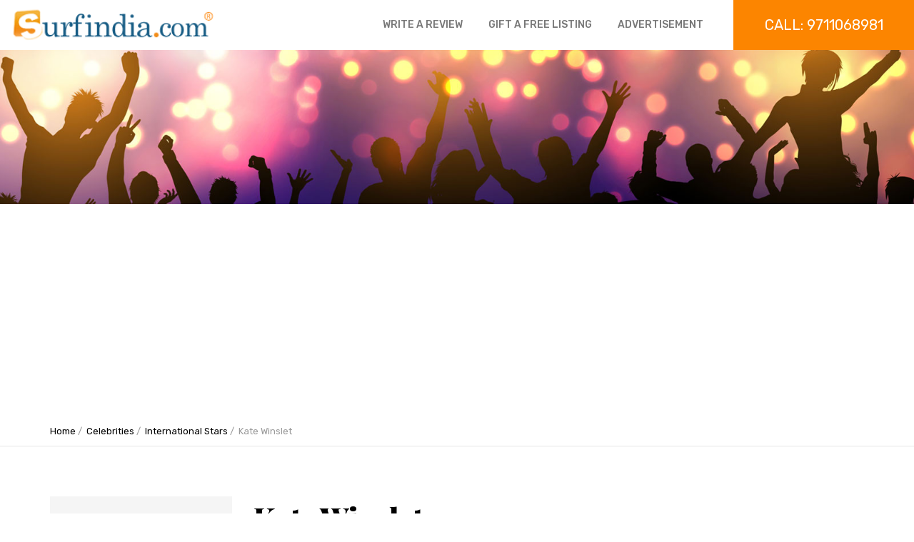

--- FILE ---
content_type: text/html
request_url: https://www.surfindia.com/celebrities/international-stars/kate-winslet.html
body_size: 5963
content:
<!DOCTYPE html>
<html lang="en">
  <head>
    <meta charset="utf-8">
    <meta http-equiv="X-UA-Compatible" content="IE=edge">
    <meta name="viewport" content="width=device-width, initial-scale=1">   
<title>kate winslet,Kate Winslet Film,Kate Titanic </title>
<meta name="Description" content="Discover kate winslet and kate winslet film through this section of surfindia. We give you all the information of kate titanic, kate filmography, kate award, kate picture and other information on kate winslet.">
<meta name="Keywords" content="kate winslet, kate winslet film, kate titanic, kate photo winslet, kate titanic winslet, kate movie winslet, kate pic titanic winslet, kate picture winslet, kate pic winslet, jude kate winslet, dicaprio kate leonardo winslet, kate wallpaper winslet, kate oops winslet, kate video winslet, in kate titanic winslet, gallery kate winslet, image kate winslet, kate oscar winslet, biography kate winslet, kate oscars winslet, kate titanic video winslet, kate moving picture winslet, kate leonardo winslet, bio kate winslet, filmography kate winslet, holiday kate winslet, kate picture titanic winslet, kate photo titanic winslet, kate poster winslet, academy award kate winslet, surfindia">
  <!-- Bootstrap -->
    <link href="/css/bootstrap.min.css" rel="stylesheet">
    <link href="/css/style.css" rel="stylesheet">

    <!-- HTML5 shim and Respond.js for IE8 support of HTML5 elements and media queries -->
    <!-- WARNING: Respond.js doesn't work if you view the page via file:// -->
    <!--[if lt IE 9]>
      <script src="https://oss.maxcdn.com/html5shiv/3.7.3/html5shiv.min.js"></script>
      <script src="https://oss.maxcdn.com/respond/1.4.2/respond.min.js"></script>
    <![endif]-->
<!-- Global site tag (gtag.js) - Google Analytics -->
<script async src="https://www.googletagmanager.com/gtag/js?id=UA-179955858-1"></script>
<script>
  window.dataLayer = window.dataLayer || [];
  function gtag(){dataLayer.push(arguments);}
  gtag('js', new Date());

  gtag('config', 'UA-179955858-1');
</script>
<!--Analytics Code ends-->
	
  <script async src="https://pagead2.googlesyndication.com/pagead/js/adsbygoogle.js?client=ca-pub-8944092754201165"
     crossorigin="anonymous"></script>
</head>
  <body>
    <header>
        <nav class="navbar navbar-default">
            <div class="container-fluid">
              <!-- Brand and toggle get grouped for better mobile display -->
              <div class="navbar-header">
                <a class="mobile_call_btn" href="tel:9711068981">Call:  9711068981</a>
                <button type="button" class="navbar-toggle collapsed" data-toggle="collapse" data-target="#bs-example-navbar-collapse-1" aria-expanded="false">
                  <span class="sr-only">Toggle navigation</span>
                  <span class="icon-bar"></span>
                  <span class="icon-bar"></span>
                  <span class="icon-bar"></span>
                </button>
                <a class="navbar-brand" href="/"><img alt="Surf India" class="img-responsive" src="../images/logo/logo.png"/></a>
              </div>
          
              <!-- Collect the nav links, forms, and other content for toggling -->
              <div class="collapse navbar-collapse" id="bs-example-navbar-collapse-1">
                <ul class="nav navbar-nav navbar-right">
                  <li><a href="https://www.surfindia.com/writeareview">Write a review</a></li>
                  <li><a href="#">Gift a free listing</a></li>
                  <li><a href="#">Advertisement</a></li>
                  <li class="call_btn"><a href="#">Call: 9711068981</a></li>
                </ul>
              </div><!-- /.navbar-collapse -->
            </div><!-- /.container-fluid -->
          </nav>


    </header>
        <!--BANNER SECTION START-->
            <section>
                
                    <img alt="surf india" class="img-responsive" src="../images/banner/bollywood-celebrity-banner.jpg"/>
                </section>
                  <!--BANNER SECTION END-->
 <!--BREADCRUMB-->
 <div class="custom_breadcrumb">
  <div class="container">
   <nav aria-label="breadcrumb ">
     <ol class="breadcrumb" itemscope itemtype="https://schema.org/BreadcrumbList"><li class="breadcrumb-item" itemprop="itemListElement" itemscope itemtype="https://schema.org/ListItem"><a href="/">Home</a><meta itemprop="position" content="1" /></li><li class="breadcrumb-item active" aria-current="page" itemprop="itemListElement" itemscope itemtype="https://schema.org/ListItem"><a href="/celebrities/">Celebrities</a><meta itemprop="position" content="2" /></li><li class="breadcrumb-item active" aria-current="page" itemprop="itemListElement" itemscope itemtype="https://schema.org/ListItem"><a href="/celebrities/international-stars/">International Stars</a><meta itemprop="position" content="3" /></li><li class="breadcrumb-item active" aria-current="page" itemprop="itemListElement" itemscope itemtype="https://schema.org/ListItem">Kate Winslet<meta itemprop="position" content="4" /></li></ol>

   </nav>
  </div>
</div>
<!--BREADCRUMB-->
<!--NEW LAUNCHES-->
<section class="wrapper_atumobile">
    <div class="container">
     
        <section class="right_automobile_panel">
            <section class="new_launches">
                    <h1 class="common_heading text-left">Kate Winslet</h1>
                   
 <div class="inner_banner_panel">
                        <img src="../images/celebrities/kate-winslet.jpg" alt="Kate Winslet"/>
                        <div class="about_pro_bottom">

                         </div>
                        </div>


<div class="about_product">

    <div class="all_about_car">
  
       <div class="space_features_price">
        <div class="more_detail">
<p>Kate Winslet (or Kate Elizabeth Winslet) is an English actress and best known for her critically acclaimed performances as Juliet Hulme in Heavenly Creatures (1994) and Rose DeWitt Bukater in the highest-grossing film of all time. She has also been popular for the mega film Titanic (1997).</p>
<p>Winslet is the winner of a BAFTA and SAG Award. She has been nominated to Oscar five times. In fact she broke the record of becoming the youngest person to receive two Oscar nominations. She was then just 22 years old.</p>
<p>Kate's career began as a television artist. She co-starred in the BBC children's science fiction serial Dark Season in 1991. In 1992 she appeared in the made-for-tv movie Anglo-Saxon Attitudes and in 1993 she acted in an episode of medical drama, Casualty.</p>

<h2>Personal Profile (Personal Biography)</h2>
<ul><li>- Date of Birth: October 5, 1975</li>
<li>- Place of Birth: Berkshire, England</li>
<li>- Nick Name English Rose</li>
<li>- Alternate Names: Kate Elizabeth Winslet</li>
<li>- Height: 5' 6" (1.68 m)</li></ul>
<br>

<h3>Awards</h3>
<h4>Academy Awards</h4>
<ul><li>- Academy Award for Best Actress for The Reader (2008)</li></ul>

<h4>Golden Globe Awards</h4>
<ul><li>- Best Actress (Drama) for Revolutionary Road and Best Supporting Actress for The Reader</li></ul>

<h4>BAFTA Awards</h4>
<ul><li>- Best Actress in a Supporting Role for Sense and Sensibility in 1995.</li></ul>
<bt>

<h4>Filmography</h4>
<ul><li>- 2008 - Revolutionary Road, The Reader</li>
<li>- 2006 - The Holiday, Flushed Away, Little Children, All the King's Men</li>
<li>- 2005 - Romance & Cigarettes</li>
<li>- 2004 - Finding Neverland, Eternal Sunshine of the Spotless Mind</li>
<li>- 2003 - The Life of David Gale</li>
<li>- 2001 - Iris, Christmas Carol: The Movie, Enigma</li>
<li>- 2000 - Quills</li>
<li>- 1999 - Holy Smoke!, Faeries</li>
<li>- 1998 - Hideous Kinky</li>
<li>- 1997 - Titanic</li>
<li>- 1996 - Hamlet, Jude</li>
<li>- 1995 - Sense and Sensibility, A Kid in King Arthur's Court</li>
<li>- 1994 - Heavenly Creatures</li>
<li>- 1991 - Dark Season (TV series)</li></ul>
<br>

<h4>Kate WinsletNotable roles</h4>
<ul><li>- Juliet Hulme - Heavenly Creatures</li>
<li>- Marianne Dashwood - Sense and Sensibility</li>
<li>- Rose DeWitt Bukater - Titanic</li>
<li>- Young Iris Murdoch - Iris</li>
<li>- Clementine Kruczynski - Eternal Sunshine of the Spotless Mind</li>
<li>- Sarah Pierce - Little Children</li>
<li>- Iris Simpkins - The Holiday</li></ul>
<br>

<h4>Trivia</h4>
<ul><li>- Kate won a Grammy for the Best Spoken Word Album for Children in the year 2000.</li>
<li>- Kate was the youngest actress ever to be nominated for two Academy Awards (for Sense and Sensibility in 1995 and Titanic in 1997). She was then aged 20 and 22 respectively. [1998]</li>
<li>- She was nominated for Best Supporting Actress, according to Manchester Evening News Award for her theatre role in "What the Butler Saw" as Geraldine Barclay. [1994]</li>
<li>- She was chosen by People (USA) magazine as one of the 50 most beautiful people in the world in the 1996.</li>
<li>- Kate has sung in 5 of her films.</li>
<li>- She missed the premiere of Titanic in 1997 because she was attending the funeral of a close friend and former boyfriend, Stephen Tredre.</li>
<li>- She married to director Sam Mendes in a private ceremony whilst on holiday in the West Indies in May, 2003.</li>
<li>- She was nominated for the Best Supporting Actress, Premiere Magazine for Sense and Sensibility in the year 1995.</li>
<li>- She won the Best Film Actress award, Smash Hits Magazine. [1998]</li>
<li>- She Won Sexiest Actress award at Entertainment Insider Awards in 1998.</li>
<li>- She was nominated for Best Actress, Roughcut.com Internet Movie Award for Holy Smoke (1999) in the year 2000.</li>
<li>- She was nominated for Best Spoken Word Album for Children, Grammy Awards, shared with Graham Greene in 1999.</li>
<li>- she is the youngest actress, as of 2007, to rack-up 5 Oscar nominations.</li>
<li>- She won the Best Actress, Toronto Film Festival for Heavenly Creatures (1994), shared with Melanie Lynskey in the year 1995.</li>
<li>- She was Runner-Up for Best Actress, New York Film Critics Circle for Holy Smoke in the year 1999.</li>
<li>- She was nominated for Best Supporting Actress, Rec.Arts.Movies. Critics Circle for Quills in 2000.</li>
<li>- She was Runner-Up for Best Actress, National Society of Film Critics for Holy Smoke in the year 1999.</li>
<li>-  was Runner-Up for Best Actress, New York Film Critics Circle for Eternal Sunshine of the Spotless Mind in the year 2004.</li></ul>
<br>

<h3><a href="/celebrities/international-stars/">More International Stars</a></h3>
<ul><li>- <a href="beyonce-knowles.html">Beyonce Knowles</a></li>
<li>- <a href="julie-christie.html">Julie Christie</a></li>
<li>- <a href="shakira.html">Shakira</a></li>
<li>- <a href="britney-spears.html">Britney Spears</a></li>
<li>- <a href="kate-winslet.html">Kate Winslet</a></li>
<li>- <a href="sharon-stone.html">Sharon Stone</a></li>
<li>- <a href="janet-jackson.html">Janet Jackson</a></li>
<li>- <a href="nicole-kidman.html">Nicole Kidman</a></li>
<li>- <a href="christine-solomon.html">Christine Solomon</A</li>
<li>- <a href="julia-roberts.html">Julia Roberts</a></li>
<li>- <a href="paris-hilton.html">Paris Hilton</a></li></ul>

</div>

<div class="more_detail">

</div>

        </div>
    </div>
</div>


            </section>
            

         
        </section>
        <aside class="left_automobile_panel">
          <div class="inner_automobile_india">
              <h2 class="automobile_india_heading"><a href="/celebrities/">Celebrities</a></h2>
              <p class="common_auto_india"><a href="/celebrities/bollywood/">Bollywood<span></span></a></p>
              <p class="common_auto_india"><a href="/celebrities/bollywood/actors.html">Actors<span></span></a></p>
               <ul>
                 <li><a href="/celebrities/bollywood/dilip-kumar.html">Dilip Kumar</a></li>
                 <li><a href="/celebrities/bollywood/rishi-kapoor.html">Rishi Kapoor</a></li>
                 <li><a href="/celebrities/bollywood/shah-rukh-khan.html">Shah Rukh Khan</a></li>
                 <li><a href="/celebrities/bollywood/ranbir-kapoor.html">Ranbir Kapoor</a></li>
              </ul>
              <p class="common_auto_india"><a href="/celebrities/bollywood/actresses.html">Actresses<span></span></a></p>
			    <ul>
              <li><a href="/celebrities/bollywood/madhubala.html">Madhubala</a></li>
              <li><a href="/celebrities/bollywood/sharmila-tagore.html">Sharmila Tagore</a></li>
              <li><a href="/celebrities/bollywood/kareena-kapoor.html">Kareena Kapoor</a></li>
              <li><a href="/celebrities/bollywood/katrina-kaif.html">Katrina Kaif</a></li>
              </ul>
              <p class="common_auto_india"><a href="/celebrities/bollywood/directors.html">Directors<span></span></a></p>
			<ul>
			<li><a href="/celebrities/bollywood/yash-chopra.html">Yash Chopra</a></li>
            <li><a href="/celebrities/bollywood/karan-johar.html">Karan Johar</a></li>
            <li><a href="/celebrities/bollywood/sanjay-leela-bhansali.html">Sanjay Leela Bhansali</a></li>
            <li><a href="/celebrities/bollywood/mani-ratnam.html">Mani Ratnam</a></li>
            </ul>
              <p class="common_auto_india"><a href="/celebrities/bollywood/classic-cinema.html">Classic Cinema<span></span></a></p>
              <ul>
            <li><a href="/celebrities/bollywood/guru-dutt.html">Guru Dutt</a></li>
            <li><a href="/celebrities/bollywood/raj-kapoor.html">Raj Kapoor</a></li>
            <li><a href="/celebrities/bollywood/meena-kumari.html">Meena Kumari</a></li>
            <li><a href="/celebrities/bollywood/waheeda-rehman.html">Waheeda Rehman</a></li>
              </ul>
              <p class="common_auto_india"><a href="/celebrities/models.html">Models<span></span></a></p>
              <ul>
              <li><a href="/celebrities/bollywood/pooja-chopra.html">Pooja Chopra</a></li>
              <li><a href="/celebrities/bollywood/gauhar-khan.html">Gauhar Khan</a></li>
              <li><a href="/celebrities/bollywood/mugdha-godse.html">Mugdha Godse</a></li>
              <li><a href="/celebrities/bollywood/milind-soman.html">Milind Soman</a></li>
              </ul>
              <p class="common_auto_india"><a href="/celebrities/awards.html">Awards<span></span></a></p>
              <p class="common_auto_india"><a href="/celebrities/bollywood-highlights.html">Bollywood Highlights<span></span></a></p>
              <p class="common_auto_india"><a href="/celebrities/artists.html">Artist<span></span></a></p>    
	          <ul>
              <li><a href="/celebrities/bollywood/lata-mangeshkar.html">Lata Mangeshkar</a><br>
              <li><a href="/celebrities/zakir-hussain.html">Zakir Hussain</a><br>
              <li><a href="/celebrities/bollywood/sonu-nigam.html">Sonu Nigam</a><br>
              <li><a href="/celebrities/bollywood/ar-rahman.html">A R Rahman</a><br>
              </ul>
              <p class="common_auto_india"><a href="/celebrities/international-stars/">International Stars<span></span></a></p>
              <ul>
              <li><a href="/celebrities/international-stars/britney-spears.html">Britney Spears</a></li>
              <li><a href="/celebrities/international-stars/shakira.html">Shakira</a></li>
              <li><a href="/celebrities/international-stars/paris-hilton.html">Paris Hilton</a></li>
              <li><a href="/celebrities/international-stars/nicole-kidman.html">Nicole Kidman</a></li>
              </ul>
              <p class="common_auto_india"><a href="/celebrities/sport-stars/">Sports Stars<span></span></a></p>
              <ul>
              <li><a href="/celebrities/sport-stars/abhinav-bindra.html">Abhinav Bindra</a></li>
              <li><a href="/celebrities/sport-stars/sachin-tendulkar.html">Sachin Tendulkar</a></li>
              <li><a href="/celebrities/sport-stars/sania-mirza.html">Sania Mirza</a></li>
              <li><a href="/celebrities/sport-stars/vishwanathan-anand.html">Vishwanathan Anand</a></li>
              </ul>
              <p class="common_auto_india"><a href="/celebrities/politicians/">Politicians<span></span></a></p>
              <ul>
              <li><a href="/celebrities/politicians/manmohan-singh.html">Manmohan Singh</a></li>
              <li><a href="/celebrities/politicians/sonia-gandhi.html">Sonia Gandhi</a></li>
              <li><a href="/celebrities/politicians/lalu-yadav.html">Lalu Prasad Yadav</a></li>
              <li><a href="/celebrities/politicians/mayawati.html">Mayawati</a></li>
              </ul>			  
              <p class="common_auto_india"><a href="/celebrities/business-professionals.html">Business Stars<span></span></a></p>
              <ul>
              <li><a href="/celebrities/mukesh-ambani.html">Mukesh Ambani</a></li>
              <li><a href="/celebrities/indra-nooyi.html">Indra Nooyi</a></li>
              <li><a href="/celebrities/lakshmi-mittal.html">Lakshmi Mittal</a></li>
              <li><a href="/celebrities/pranav-mistry.html">Pranav Mistry</a></li>
              </ul>
              </div>
      </aside>
    </div>
</section>

<!--WRITE A REVEIW-->

            <!--FOOTER-->

 <footer>
              <div class="container">
			  
<div class="inner_footer_links">
<h2 class="footer_heading">Popular Search</h2>
<ul>
<li><a href="/celebrities/bollywood/">Bollywood</a> </li>
<li><a href="/celebrities/bollywood/actors.html">Actors</a></li> 
<li><a href="/celebrities/bollywood/actresses.html">Actresses</a></li> 
<li><a href="/celebrities/bollywood-highlights.html">Highlights</a></li>  
<li><a href="/celebrities/bollywood/classic-cinema.html">Classic Cinema</a></li> 
<li><a href="/celebrities/bollywood/directors.html">Directors</a></li>
<li><a href="/celebrities/artists.html">Artist / Singers</a></li>
<li><a href="/celebrities/international-stars/">International Stars</a></li>
<li><a href="/celebrities/politicians/">Politicians</a></li>
<li><a href="/celebrities/sport-stars/">Sports Stars</a></li>
<li><a href="/celebrities/awards.html">Awards</a></li>
<li><a href="/celebrities/models.html">Models</a></li>
</ul>
</ul>
</div>
			  
<div class="inner_footer_links">
                  <h2 class="footer_heading">Corporate</h2>
                  <ul>

                    <li><a href="/about-us.html">About us</a></li>
                    <li><a href="/careers.html">Careers</a></li>
                    <li><a href="/contact-us.html">Contact us</a></li>
                    <li><a href="#">Media Coverage</a></li>                 
                    <li><a href="https://www.surfindia.com/advertise/">Advertise with us</a></li>
                    <li><a href="/terms-and-conditions.html">Terms & conditions</a></li>
                    <li><a href="/privacy-policy.html">Privacy policy</a></li>
                    <li><a href="/copyright-policy.html">Copyright policy</a></li>

                  </ul>
                </div>

                <div class="inner_footer_links">
                  <h2 class="footer_heading">Surfindia Network</h2>
<ul>
<li><a href="https://www.surfindia.com/automobile/">Automobile</a></li>
<li><a href="https://www.surfindia.com/finance/">Finance</a></li>
<li><a href="https://www.surfindia.com/celebrities/">Celebrities</a></li>
<li><a href="https://www.surfindia.com/recipes/">Recipes</a></li>
<li><a href="https://www.surfindia.com/matrimonials/">Matrimonials</a></li>
<li><a href="https://www.surfindia.com/festivals/">Festivals</a></li>
<li><a href="https://www.surfindia.com/pest-control">Pest Control</a></li>
<li><a href="https://www.surfindia.com/packers-and-movers">Packers and Movers</a></li>
<li><a href="https://www.surfindia.com/banquet-hall">Banquet Hall</a></li>
<li><a href="https://www.surfindia.com/hotels-and-resorts">Hotels and Resorts</a></li>
<li><a href="https://www.surfindia.com/interior-designer">Interior Designer</a></li>
<li><a href="https://www.surfindia.com/beauty-parlours">Beauty Parlours</a></li>
<li><a href="https://www.surfindia.com/bakeries">Bakeries</a></li>
<li><a href="https://www.surfindia.com/dry-cleaners">Dry Cleaners</a></li>
<li><a href="https://www.surfindia.com/indian-states/">Indian States</a></li>
<li><a href="https://www.surfindia.com/news-and-articles/">News and Articles</a></li>
<li><a href="https://www.surfindia.com/blog/">Blog</a></li>
</ul>
                </div>


  <div class="last_footer_panel"> <p>Copyright © 1996-2023 Surfindia.com. All Rights Reserved.</p>
                  <ul>
                    <li><a href="https://www.facebook.com/SurfindiaDirectory/"><img alt="Facebook" src="../images/icons/facebook.svg"/></a></li>
                    <li><a href="#"><img alt="surf india" src="../images/icons/twitter.svg"/></a></li>
                    <li><a href="#"><img alt="surf india" src="../images/icons/linkedin.svg"/></a></li>
                    <li><a href="#"><img alt="surf india" src="../images/icons/pinterest-social-logo.svg"/></a></li>
                    <li><a href="#"><img alt="surf india" src="../images/icons/youtube.svg"/></a></li>
                  </ul>
                </div>
              </div>
            </footer>

            <!--FOOTER-->

    <!-- jQuery (necessary for Bootstrap's JavaScript plugins) -->
    <script src="https://ajax.googleapis.com/ajax/libs/jquery/1.12.4/jquery.min.js"></script>
    <!-- Include all compiled plugins (below), or include individual files as needed -->
    <script src="../js/bootstrap.min.js"></script>
    <script src="../js/slider.js"></script>
    <script>

$(document).on('click', '.dropdown-menu li a', function() {
    $('#datebox6').val($(this).text());
    $('#selectbox6').val($(this).text());
}); 


$(document).on('click', '.dropdown-menu li a', function() {
    $('#datebox5').val($(this).text());
    $('#selectbox5').val($(this).text());
}); 


    </script>
  </body>
</html>

--- FILE ---
content_type: text/html; charset=utf-8
request_url: https://www.google.com/recaptcha/api2/aframe
body_size: 266
content:
<!DOCTYPE HTML><html><head><meta http-equiv="content-type" content="text/html; charset=UTF-8"></head><body><script nonce="2xuGCcrHXhGdV0HT_J41Ig">/** Anti-fraud and anti-abuse applications only. See google.com/recaptcha */ try{var clients={'sodar':'https://pagead2.googlesyndication.com/pagead/sodar?'};window.addEventListener("message",function(a){try{if(a.source===window.parent){var b=JSON.parse(a.data);var c=clients[b['id']];if(c){var d=document.createElement('img');d.src=c+b['params']+'&rc='+(localStorage.getItem("rc::a")?sessionStorage.getItem("rc::b"):"");window.document.body.appendChild(d);sessionStorage.setItem("rc::e",parseInt(sessionStorage.getItem("rc::e")||0)+1);localStorage.setItem("rc::h",'1769269242943');}}}catch(b){}});window.parent.postMessage("_grecaptcha_ready", "*");}catch(b){}</script></body></html>

--- FILE ---
content_type: text/css
request_url: https://www.surfindia.com/css/style.css
body_size: 15241
content:
@import url(https://fonts.googleapis.com/css2?family=Playfair+Display:ital,wght@0,400;0,500;0,600;0,700;0,800;0,900;1,400;1,500;1,600;1,700;1,800;1,900&family=Rubik:ital,wght@0,300;0,400;0,500;0,600;0,700;0,800;0,900;1,300;1,400;1,500;1,600;1,700;1,800;1,900&display=swap);@import url(https://fonts.googleapis.com/css2?family=Roboto:ital,wght@0,100;0,300;0,400;0,500;0,700;0,900;1,100;1,300;1,400;1,500;1,700;1,900&display=swap);*{padding:0;margin:0;-webkit-box-sizing:border-box;box-sizing:border-box}body{font-family:Rubik,sans-serif}header .call_btn{background-color:#fc8500;width:253px;margin-left:6px}header .call_btn a{color:#fff!important;font-size:20px!important;font-weight:400!important;line-height:24px!important;padding:23px 0!important;text-align:center}header .call_btn a:hover{background-color:#012a41!important}header .navbar-default{background-color:#fff;height:70px;margin:0;border:none}header .navbar-default .navbar-nav>li>a{font-size:14px;font-style:normal;font-weight:500;line-height:17px;padding-top:26px;padding-left:0;padding-right:36px;padding-bottom:26px;letter-spacing:0;text-transform:uppercase}header .navbar-default .container-fluid{padding-right:0}header .navbar-brand{height:auto;padding:8px 15px}header .mobile_call_btn{width:172px;background-color:#fc8500;padding:25px 0;font-size:16px;line-height:19px;color:#fff;font-weight:400;text-align:center;display:inline-block;position:absolute;right:54px;top:0;bottom:0;display:none;text-decoration:none}header .mobile_call_btn:hover{background-color:#012a41}.banner_holder{position:relative;min-height:444px;height:auto;width:100%}.banner_holder img{width:100%;height:444px;-o-object-fit:cover;object-fit:cover}.banner_holder .banner_content_holder{background-color:rgba(1,42,65,.7);position:absolute;top:0;bottom:0;left:0;right:0}.right_automobile_panel .new_launches h2{ font-size: 1.5vw;} .banner_holder .banner_content_holder h1{margin:0;color:#fff;text-align:center;font-family:'Playfair Display',serif;font-size:60px;line-height:64px;font-weight:700}.banner_holder .banner_content_holder h1 span{display:inline-block;color:#ffc107;position:relative;border-bottom:1px solid #ffc107}.banner_holder .banner_content_holder .heading-title{margin:0;color:#fff;text-align:center;font-family:'Playfair Display',serif;font-size:60px;line-height:64px;font-weight:700}.banner_holder .banner_content_holder .heading-title span{display:inline-block;color:#ffc107;position:relative;border-bottom:1px solid #ffc107}.banner_holder .surfindia_form_control{width:781px;margin:32px auto 90px auto}.banner_holder .surfindia_form_control .custom_form-group_panel{width:calc(100% - 315px);border-right:1px solid #ccc;float:left;margin:0}.banner_holder .surfindia_form_control .custom_form-group_panel .form-control{font-size:16px;line-height:18.96px;font-weight:400;color:#999;width:100%;-webkit-box-shadow:none;box-shadow:none;border-radius:0;height:60px;outline:0;box-shadow:none;padding-left:22px;padding-right:22px;border-top:none;border-left:none;border-right:none;border-bottom:4px solid #ffc107}.banner_holder .surfindia_form_control .custom_option_control{width:196px;display:inline-block}.banner_holder .surfindia_form_control .custom_option_control .form-control{width:100%;height:60px;border-radius:0;border:none;font-size:16px;line-height:18.96px;font-weight:400;color:#000;padding:21px 22px;text-transform:capitalize;outline:0;-webkit-box-shadow:none;box-shadow:none;background-image:url(../images/icons/down-arrow.svg);background-repeat:no-repeat;background-position:88% 50%;-webkit-appearance:none;vertical-align:middle;display:table-cell;float:none}.banner_holder .surfindia_form_control .custom_option_control .form-control::-webkit-input-placeholder{font-size:16px;line-height:18px;font-weight:400;vertical-align:middle;color:#000}.banner_holder .surfindia_form_control .custom_option_control .form-control:-ms-input-placeholder{font-size:16px;line-height:18px;font-weight:400;color:#000;vertical-align:middle}.banner_holder .surfindia_form_control .custom_option_control .form-control::-ms-input-placeholder{font-size:16px;line-height:18px;font-weight:400;color:#000;vertical-align:middle}.banner_holder .surfindia_form_control .custom_option_control .form-control::placeholder{font-size:16px;line-height:18px;font-weight:400;color:#000;vertical-align:middle}.banner_holder .surfindia_form_control .custom_option_control .input-group .input-group-btn{float:left;width:100%}.banner_holder .surfindia_form_control .custom_option_control .input-group .input-group-btn .dropdown-toggle{position:absolute;top:0;bottom:0;right:0;background-color:transparent;outline:0;-webkit-box-shadow:none;box-shadow:none}.banner_holder .surfindia_form_control .custom_option_control .input-group .input-group-btn .dropdown-toggle::-webkit-input-placeholder{color:#000;padding:16px 0}.banner_holder .surfindia_form_control .custom_option_control .input-group .input-group-btn .dropdown-toggle:-ms-input-placeholder{vertical-align:middle;padding:16px 0}.banner_holder .surfindia_form_control .custom_option_control .input-group .input-group-btn .dropdown-toggle::-ms-input-placeholder{vertical-align:middle;padding:16px 0}.banner_holder .surfindia_form_control .custom_option_control .input-group .input-group-btn .dropdown-toggle::placeholder{vertical-align:middle;padding:16px 0}.banner_holder .surfindia_form_control .custom_option_control .input-group .input-group-btn button{top:-60px!important;-webkit-box-shadow:none;box-shadow:none;left:0;height:60px;width:100%;z-index:111}.banner_holder .surfindia_form_control .custom_option_control .input-group .input-group-btn button::-webkit-input-placeholder{font-size:16px;line-height:18px;font-weight:400;vertical-align:middle;color:#000}.banner_holder .surfindia_form_control .custom_option_control .input-group .input-group-btn button:-ms-input-placeholder{font-size:16px;line-height:18px;font-weight:400;color:#000;vertical-align:middle}.banner_holder .surfindia_form_control .custom_option_control .input-group .input-group-btn button::-ms-input-placeholder{font-size:16px;line-height:18px;font-weight:400;color:#000;vertical-align:middle}.banner_holder .surfindia_form_control .custom_option_control .input-group .input-group-btn button::placeholder{font-size:16px;line-height:18px;font-weight:400;color:#000;vertical-align:middle}.banner_holder .surfindia_form_control .custom_option_control .input-group .input-group-btn .dropdown-menu{margin:0;padding:0;top:0;border:none}.banner_holder .surfindia_form_control .custom_option_control .input-group .input-group-btn .dropdown-menu li{background-color:#fff}.banner_holder .surfindia_form_control .custom_option_control .input-group .input-group-btn .dropdown-menu li a{font-size:16px;line-height:18px;font-weight:400;color:#000;padding:10px 20px;border-bottom:1px solid #e0e0e0}.banner_holder .surfindia_form_control .custom_option_control .input-group{width:100%}.banner_holder .surfindia_form_control .for_mobile_device{display:none}.banner_holder .surfindia_form_control .btn-default{font-size:16px;line-height:18.96px;font-weight:500;color:#000;width:119px;height:60px;text-transform:uppercase;border-radius:0;border:none;margin-left:-4px;vertical-align:top;outline:0;background-color:#ffc107}.banner_holder .surfindia_form_control .btn-default:hover{background-color:#012a41;color:#fff}.banner_holder .surfindia_form_control .btn-default-search{display:none}.banner_holder .banner_bottom_panel{text-align:center;position:absolute;left:0;right:0;bottom:0}.banner_holder .banner_bottom_panel ul{list-style:none;margin:0}.banner_holder .banner_bottom_panel ul li{display:inline-block}.banner_holder .banner_bottom_panel ul li a{font-size:16px;line-height:24px;font-weight:500;color:#fff;padding:0 40px;text-decoration:none}.banner_holder .banner_bottom_panel ul .active a{font-size:30px;line-height:58px;border:1px solid #fff;border-bottom:none;height:100%;display:inline-block;padding:0 15px}.small_banner{min-height:247px}.small_banner .blur_effect_remove{overflow:hidden;left:0;position:absolute;width:100%}.small_banner .blur_effect_remove img{height:247px;-webkit-filter:blur(30px);filter:blur(30px)}.small_banner .banner_content_holder h1{font-size:34px;line-height:32px;margin-top:27px}.small_banner .banner_content_holder h1 br{display:none}.small_banner .banner_content_holder .heading-title{font-size:34px;line-height:32px;margin-top:27px;margin:20.5px 0}.small_banner .banner_content_holder .heading-title br{display:none}.small_banner .surfindia_form_control{margin:25px auto 90px auto}.small_banner .small_banner_navi{position:absolute;left:0;right:0;bottom:0;text-align:center}.small_banner .small_banner_navi ul{padding:0;margin:0 0 11px 0;list-style:none}.small_banner .small_banner_navi li{display:inline-block;margin:0 auto}.small_banner .small_banner_navi a{color:#ffc107;font-size:14px;line-height:16.59px;font-weight:400;display:block;text-decoration:none;padding:0 10px;text-transform:capitalize}.small_banner .small_banner_navi a img{width:26px;height:26px}.custom_breadcrumb{height:40px;border-bottom:1px solid #e5e5e5}.custom_breadcrumb .container{height:100%}.custom_breadcrumb .container nav{height:100%}.custom_breadcrumb .container nav .breadcrumb{height:100%;background-color:#fff;margin:0;padding:0;width:auto;display:inline-block}.custom_breadcrumb .container nav .breadcrumb li{height:100%}.custom_breadcrumb .container nav .breadcrumb li a{color:#000;font-size:13px;line-height:21px;font-weight:400;height:100%;display:inline-block;text-decoration:none}.custom_breadcrumb .container nav .breadcrumb li+li:before{padding:0 3px;color:#999}.custom_breadcrumb .container nav .breadcrumb .active{font-size:13px;line-height:21px;font-weight:400;color:#999;padding:8px 0}.custom_breadcrumb .container nav ul li a{color:#000;font-size:13px;line-height:21px;font-weight:400;border-radius:0;background-color:#fff;display:inline-block}.custom_breadcrumb .container nav ul li .dropdown-menu{padding:0;-webkit-box-shadow:none;box-shadow:none;border-radius:0;border-color:#e0e0e0;outline:0;margin:0}.custom_breadcrumb .container nav ul li .dropdown-menu li a{padding:10px 20px;border-bottom:1px solid #e0e0e0}.custom_breadcrumb .container nav ul li .dropdown-menu li:hover a{background-color:#f5f5f5}.nav .open>a,.nav .open>a:focus,.nav .open>a:hover{background-color:#fff;border-color:#fff}.about_surfindia{background-color:#175c84;color:#fff}.about_surfindia a{color:#ffc107!important;text-decoration: none!important;}.about_surfindia a:hover{text-decoration:underline!important;}.about_surfindia ol li{font-size: 16px;}.about_surfindia ul li{font-size: 16px;}.about_surfindia h2,h3,h4,h5,h6{color:#fff}.left_detail p{text-align:justify}.left_detail ul{margin:0;padding:0}.left_detail li{margin-left:18px;font-weight:400}.how_it_inner span{color:#000;font-size:24px;line-height:28.4px;font-weight:500;display:inline-block}.how_it_inner span img{margin-right:15px}.how_it_inner p{color:#666;font-size:16px;line-height:24px;display:block;margin-top:15px;font-weight:400;padding-right:80px}.about_surfindia{padding:60px 0}.about_surfindia .common_heading{color:#fff;text-align:left} .common_detail_head{font-size: 20px; line-height: 28px; font-weight: 500; color: #000000} .about_surfindia .common_heading span{margin:0 0 37px 0;background-color:#f2994a}.about_surfindia p{color:#fff;font-size:16px;line-height:26px;font-weight:400;text-align:justify;margin-bottom:20px}.business_category{padding-top:50px}.business_category .business_inner_panel{margin-top:62px}.business_category .business_inner_panel .inner_business_panel{-webkit-transition:.2s;transition:.2s}.business_category .business_inner_panel .inner_business_panel img{width:100%;height:175px;-webkit-transition:.2s;transition:.2s;border:2px solid #fff;max-height:175px;-o-object-fit:cover;object-fit:cover;-o-object-position:center;object-position:center}.business_category .business_inner_panel .inner_business_panel .business_text_holder{padding:15px 0 40px 0}.business_category .business_inner_panel .inner_business_panel .business_text_holder p a{color:#000;font-size:18px;line-height:28px;font-weight:500;margin:0;text-decoration:none}.business_category .business_inner_panel .inner_business_panel .business_text_holder p span{font-size:13px;line-height:21px;font-weight:400;color:#f2994a;display:block}.business_category .business_inner_panel .inner_business_panel .business_text_holder p a:hover{text-decoration:none}.business_category .business_inner_panel .inner_business_panel:hover img{border-color:#ffc107}.pest_control_services{padding-top:50px!important;overflow:hidden}.pest_control_services .inner_pest_control_services{margin-top:53px;text-align:center}.pest_control_services .inner_pest_control_services ul{padding:0;list-style:none;text-align:center;margin-right:-30px;margin-left:-30px}.pest_control_services .inner_pest_control_services ul li{display:inline-block;width:23%;padding:0;-webkit-transition:.5s;transition:.5s;background-color:#ffc107;margin:6px 4px;border-radius:8px;padding-bottom:20px}.pest_control_services .inner_pest_control_services ul li a{font-size:18px;line-height:20px;font-weight:500;color:#000;display:block;width:100%;padding:20px 0 0;border-radius:8px;text-decoration:none;background-color:#ffc107;-webkit-transition:.5s;transition:.5s}.pest_control_services .inner_pest_control_services ul li a span{font-size:13px;line-height:21px;font-weight:400;display:block;color:#00283f}.pest_control_services .inner_pest_control_services ul li a img{display:block;margin:0 auto 10px auto;width:auto;height:64px;-o-object-fit:cover;object-fit:cover;-o-object-position:center;object-position:center}.pest_control_services .inner_pest_control_services ul li:hover{-webkit-transition:.5s;transition:.5s}.pest_control_services .inner_pest_control_services ul li:hover a{background-color:rgba(255,193,7,.8)}.inner_recent_blog{margin-top:60px;margin-bottom:40px}.inner_recent_blog .review_panel_inner{border:1px solid #f2f2f2;padding:18px}.inner_recent_blog .review_panel_inner .review_name{display:-webkit-box;display:-ms-flexbox;display:flex;width:100%;border-bottom:1px solid #e5e5e5;padding-bottom:15px}.inner_recent_blog .review_panel_inner .review_name .rating_name{color:#000;width:100%;font-size:20px;line-height:24px;font-weight:500}.inner_recent_blog .review_panel_inner .review_name .rating_name span{width:100%;display:block}.inner_recent_blog .review_panel_inner .review_name .date_review{color:#999;width:100%;text-align:right;font-size:14px;line-height:24px;font-weight:400}.inner_recent_blog .review_panel_inner .review_name .date_review span{width:100%;display:block;font-size:12px}.inner_recent_blog .review_panel_inner .review_name p p{color:#000;width:100%;font-size:20px;line-height:24px;font-weight:500}.inner_recent_blog .review_panel_inner .review_details h3{color:#000;width:100%;font-size:20px;line-height:24px;font-weight:500;margin:15px 0 11px 0}.inner_recent_blog .review_panel_inner .review_details p{color:#000;font-size:14px;line-height:22px;font-weight:400}.inner_recent_blog .review_panel_inner .review_details p span{font-weight:500;display:block}.inner_recent_blog .review_panel_inner .review_details .reviewimg{margin-top:20px;display:block}.inner_recent_blog .review_panel_inner .review_details .reviewimg img{width:100%}.select2-container--krajee.select2-container--disabled .select2-selection,.select2-container--krajee.select2-container--disabled .select2-selection--multiple .select2-selection__choice{background-color:#fafafa;height:58px;border-radius:0;-webkit-box-shadow:none;box-shadow:none;-webkit-appearance:none;-moz-appearance:none;appearance:none;padding:20px 15px;background-image:url(../images/icons/arrow-new.svg);background-repeat:no-repeat;background-position:92% 50%}.empty{display:block;padding:15px 0;color:#000;font-size:14px;line-height:28px;font-weight:400}.select2-container--krajee .select2-selection--single .select2-selection__arrow{display:none}.invalid-feedback{position:absolute;bottom:-6px;left:15px;color:red;font-size:12px}.select2-container--krajee .select2-selection--single{padding:6px 24px 6px 12px;height:58px;-webkit-box-shadow:none;box-shadow:none;border-radius:0;font-size:14px;line-height:1.42857143}.select2-container--krajee .select2-selection--single .select2-selection__placeholder{color:#555;font-size:14px;line-height:44px}.rating-container{display:inline-block;margin-right:5px}.star-review p{display:inline-block}.field-reviews-title{position:relative;float:left;width:100%}.blog .inner_blogs_holder{margin-top:62px}.blog .inner_blogs_holder .inner_text_blog{margin-bottom:40px}.blog .inner_blogs_holder .inner_text_blog img{width:100%;max-height:250px;-o-object-fit:cover;object-fit:cover;-o-object-position:center;object-position:center}.blog .blog_text_holder{border:1px solid #f2f2f2;padding:15px}.blog .blog_text_holder .name_holder{display:-webkit-box;display:-ms-flexbox;display:flex}.blog .blog_text_holder .name_holder span{color:#999;font-size:12px;line-height:24px;font-weight:400;text-transform:capitalize}.blog .blog_text_holder .name_holder span:first-child{width:100%}.blog .blog_text_holder .name_holder span:last-child{white-space:pre}.blog .blog_heading{color:#000;font-size:22px;line-height:26px;font-weight:500}.blog p{color:#666;font-size:14px;line-height:26px;font-weight:400}.blog .blog_more{color:#f2994a;font-size:14px;line-height:22px;font-weight:500;margin-top:10px;display:inline-block;text-transform:uppercase}.blog .blog_more img{width:4px!important;position:relative;top:-1px;left:6px}.latest_blog_holder{padding:5.5rem 0 0 0}.latest_blog_holder .inner_latest_blog_holder{margin-top:7rem;float:left;width:100%}.latest_blog_holder .inner_latest_blog_holder .repeat_panel{float:left;width:100%;padding-bottom:30px;margin-bottom:30px;border-bottom:1px solid #e5e5e5}.latest_blog_holder .inner_latest_blog_holder .repeat_panel:last-child{border-bottom:none}.latest_blog_holder .inner_latest_blog_holder .repeat_panel .left_blog_img{width:350px;float:left}.latest_blog_holder .inner_latest_blog_holder .repeat_panel .left_blog_img img{width:100%}.latest_blog_holder .inner_latest_blog_holder .repeat_panel .right_blog_content{width:calc(100% - 350px);float:right;padding-left:4.4rem}.latest_blog_holder .inner_latest_blog_holder .repeat_panel .right_blog_content h2{font-size:22px;line-height:26px;font-weight:500;color:#000;margin:0 0 7px 0}.latest_blog_holder .inner_latest_blog_holder .repeat_panel .right_blog_content p{margin:0 0 10px 0}.latest_blog_holder .inner_latest_blog_holder .repeat_panel .right_blog_content p .name{font-size:14px;line-height:24px;font-weight:400;color:#999}.latest_blog_holder .inner_latest_blog_holder .repeat_panel .right_blog_content p .date{font-size:12px;line-height:24px;font-weight:400;color:#999;display:inline-block;padding-left:15px}.latest_blog_holder .inner_latest_blog_holder .repeat_panel .right_blog_content .blog_des{font-size:14px;line-height:22px;font-weight:400;color:#666}.latest_blog_holder .inner_latest_blog_holder .repeat_panel .right_blog_content .read_more{color:#f2994a;font-size:14px;line-height:22px;font-weight:500;margin-top:10px;display:inline-block;text-transform:uppercase}.latest_blog_holder .inner_latest_blog_holder .repeat_panel .right_blog_content .read_more img{width:4px;position:relative;top:-1px;left:6px}.blog_detail_holder .left_blog_detail{width:calc(100% - 256px);float:left;padding-right:30px}.blog_detail_holder .left_blog_detail h2{color:#000;font-size:40px;line-height:48px;font-weight:900;font-family:'Playfair Display',serif;display:inline-block;margin:35px 0 10px 0}.blog_detail_holder .left_blog_detail h2 span{display:inline-block;padding-left:120px}.blog_detail_holder .left_blog_detail h2 span img{margin:0 -2px}.blog_detail_holder .left_blog_detail .name_date_share{list-style:none;padding:0 0 35px 0;margin:0}.blog_detail_holder .left_blog_detail .name_date_share li{display:inline-block;padding-left:17px}.blog_detail_holder .left_blog_detail .name_date_share li a{color:#999;font-size:14px;line-height:24px;font-weight:400;display:block;text-decoration:none}.blog_detail_holder .left_blog_detail .name_date_share li:first-child{padding-left:0}.blog_detail_holder .left_blog_detail .blog_detail_content img{width:100%;margin-bottom:34px}.blog_detail_holder .left_blog_detail .blog_detail_content p{color:#000;font-size:16px;line-height:26px;font-weight:400;margin:0 0 34px 0;text-align:left}.blog_detail_holder .left_blog_detail .blog_detail_content p span{font-weight:500}.blog_detail_holder .left_blog_detail .blog_detail_content h3{font-size:22px;line-height:26px;font-weight:500;color:#000;margin:0 0 20px 0}.blog_detail_holder .right_blog_detail{width:256px;float:right}.blog_detail_holder .right_blog_detail .inner_right_detail h2{font-size:22px;line-height:26px;font-weight:500;color:#000;margin:51px 0 20px 0;padding-bottom:17px;border-bottom:1px solid #d2d1d1}.blog_detail_holder .right_blog_detail .inner_right_detail .flex_blog{float:left;width:100%;margin-bottom:13px}.blog_detail_holder .right_blog_detail .inner_right_detail .flex_blog .left_aside_img{width:65px;float:left}.blog_detail_holder .right_blog_detail .inner_right_detail .flex_blog .left_aside_img img{width:100%}.blog_detail_holder .right_blog_detail .inner_right_detail .flex_blog .right_aside_content{width:calc(100% - 65px);float:right;padding-left:18px}.blog_detail_holder .right_blog_detail .inner_right_detail .flex_blog .right_aside_content p{margin:0}.blog_detail_holder .right_blog_detail .inner_right_detail .flex_blog .right_aside_content p a{font-size:14px;line-height:18px;font-weight:400;color:#333;text-decoration:none}.masonry_cover{column-width:20em;-moz-column-width:20em;-webkit-column-width:20em;-moz-column-gap:20px;-webkit-column-gap:20px}.masonry_panel{display:inline-block;margin:0 0 20px 0;padding:0;width:100%}.pagi_nation{float:left;width:100%;padding:15px 0;height:72px;border-top:1px solid #e5e5e5;border-bottom:1px solid #e5e5e5}.pagi_nation .pagination{margin:0}.pagi_nation .pagination li>a,.pagi_nation .pagination li>span{font-size:16px;line-height:18.96px;font-weight:400;position:relative;float:left;padding:10px 12px;margin:0 2px;color:#666;text-decoration:none;background-color:#fff;border:1px solid #d2d1d1;width:39px;height:39px;border-radius:4px;text-align:center}.pagi_nation .pagination li>a img,.pagi_nation .pagination li>span img{position:relative;top:-1px}.pagi_nation .pagination .active>a{color:#000;cursor:default;background-color:#ffc107;border-color:#ffc107}.frequently_question{padding:60px 0}.frequently_question .inner_frequently{margin-top:20px}.frequently_question .inner_frequently .panel-default>.panel-heading{background-color:#fff;padding:40px 0 40px 0}.frequently_question .inner_frequently .panel{border-top:none;border-left:none;border-right:none;border-color:#d1d1d1;border-radius:0;-webkit-box-shadow:none;box-shadow:none;margin:0}.frequently_question .inner_frequently .panel-body{padding:15px;font-size:18px;line-height:26px;font-weight:300;padding-bottom:40px;font-family:Roboto,sans-serif;padding:0 0 40px 0;border-top:none!important}.frequently_question .inner_frequently .panel-title{display:block}.frequently_question .inner_frequently .panel-title a{color:#000;text-align:left;font-size:28px;line-height:32.81px;font-weight:400;font-family:Roboto,sans-serif;text-decoration:none;display:block;position:relative}.frequently_question .inner_frequently .panel-title a::after{content:"";position:absolute;right:0;top:14px;background-image:url(../images/icons/minus.svg);width:25px;height:4px;background-repeat:no-repeat}.frequently_question .inner_frequently .panel-title .collapsed::after{content:"";position:absolute;right:0;top:4px;background-image:url(../images/icons/plus.svg);width:25px;height:25px;background-repeat:no-repeat}.browse_city{padding:70px 0!important}.browse_city .browse_city_inner .top_cities_heading{color:#175c84;font-size:22px;line-height:28px;font-weight:500}.browse_city .browse_city_inner .inner_business_panel img{width:100%;height:100%;-webkit-transition:.5s;transition:.5s;border:2px solid #fff}.browse_city .browse_city_inner .inner_business_panel img:hover{-webkit-transition:.5s;transition:.5s;border-color:#ffc107}.browse_city .browse_city_inner .inner_business_panel .browse_city_text_holder{padding:15px 0 0 0}.browse_city .browse_city_inner .inner_business_panel .browse_city_text_holder p a{color:#000;font-size:18px;line-height:28px;font-weight:500;margin:0;text-decoration:none}.browse_city .browse_city_inner .inner_business_panel .browse_city_text_holder p span{font-size:13px;line-height:21px;font-weight:400;display:block;color:#f2994a}.more_cities_holder ul{margin:0 0 0 -30px;padding:0;list-style:none}.more_cities_holder ul li{width:25%;float:left;display:block}.more_cities_holder ul li a{color:#000;font-size:16px;line-height:31px;font-weight:400;padding-left:30px;display:block;text-decoration:none}.more_cities_holder ul li a:hover{color:#ffc107}.result_panel{padding:30px 0}.result_panel .inner_result_panel{margin-top:10px;margin-bottom:30px}.result_panel .inner_result_panel p{font-size:18px;line-height:26px;font-weight:400}.featured_listing{padding-bottom:50px}.featured_listing .inner_featured_listing{margin-top:40px}.featured_listing .inner_featured_listing .inner_featured_text_holder{position:relative}.featured_listing .inner_featured_listing .inner_featured_text_holder .approved{width:43px;height:43px;border-radius:100%;position:absolute;top:6px;right:6px;background-color:rgba(0,0,0,.5);vertical-align:middle}.featured_listing .inner_featured_listing .inner_featured_text_holder .approved img{width:auto;display:block;margin:5px auto}.featured_listing .inner_featured_listing .inner_featured_text_holder img{width:100%}.featured_listing .inner_featured_listing .inner_featured_text_holder .text_cover_featured .main_heading_review{font-size:18px;line-height:28px;font-weight:500;margin-bottom:7px;margin-top:11px;color:#000}.featured_listing .inner_featured_listing .inner_featured_text_holder .text_cover_featured .rating_location_review{display:-webkit-box;display:-ms-flexbox;display:flex;width:100%}.featured_listing .inner_featured_listing .inner_featured_text_holder .text_cover_featured .rating_location_review .left_review{margin:0;width:100%}.featured_listing .inner_featured_listing .inner_featured_text_holder .text_cover_featured .rating_location_review .left_review img{width:16px}.featured_listing .inner_featured_listing .inner_featured_text_holder .text_cover_featured .rating_location_review .right_review{width:100%;font-size:13px;line-height:21px;color:#2f80ed;font-weight:400;text-align:right;display:block;margin-bottom:0}.featured_listing .inner_featured_listing .inner_featured_text_holder .text_cover_featured .rating_location_map{display:-webkit-box;display:-ms-flexbox;display:flex;width:100%;margin-top:6px}.featured_listing .inner_featured_listing .inner_featured_text_holder .text_cover_featured .left_review_location{font-size:15px;line-height:21px;font-weight:400;color:#666;display:block;width:calc(100% - 27%)}.featured_listing .inner_featured_listing .inner_featured_text_holder .text_cover_featured .right_review{width:27%}.featured_listing .inner_featured_listing .inner_featured_text_holder .text_cover_featured .right_review a{font-size:13px;line-height:21px;color:#2f80ed;font-weight:400;text-align:right;text-transform:capitalize;display:block;text-decoration:none}.featured_listing .inner_featured_listing .inner_featured_text_holder .text_cover_featured .right_review a img{width:11px;margin-right:4px}.featured_listing .inner_featured_listing .inner_featured_text_holder .text_cover_featured .whatsapp_number a{font-size:15px;line-height:21px;font-weight:500;text-decoration:none;color:#175c84;display:inline-block}.featured_listing .inner_featured_listing .inner_featured_text_holder .text_cover_featured .whatsapp_number a img{width:16px;position:relative;top:-1px;margin-right:6px}.featured_listing .inner_featured_listing .inner_featured_text_holder .text_cover_featured .response_rate{color:#000;font-size:14px;line-height:21px;font-weight:400;margin-bottom:15px}.featured_listing .inner_featured_listing .inner_featured_text_holder .text_cover_featured .response_rate span{font-weight:700;color:#4fb500;margin-left:10px}.featured_listing .inner_featured_listing .inner_featured_text_holder .text_cover_featured .response_rate span img{width:18px;margin-left:8px;position:relative;top:-1px}.featured_listing .inner_featured_listing .inner_featured_text_holder .text_cover_featured .featured_btn{display:-webkit-box;display:-ms-flexbox;display:flex}.featured_listing .inner_featured_listing .inner_featured_text_holder .text_cover_featured .featured_btn a{width:113px;display:block;background-color:#175c84;height:40px;padding:12px 0;font-size:12px;font-weight:500;line-height:19px;text-align:center;text-transform:uppercase;color:#fff;text-decoration:none}.featured_listing .inner_featured_listing .inner_featured_text_holder .text_cover_featured .featured_btn a:hover{background-color:rgba(23,92,132,.8)}.featured_listing .inner_featured_listing .inner_featured_text_holder .text_cover_featured .featured_btn a:last-child{position:relative;left:6px;color:#000;background-color:#ffc107}.featured_listing .inner_featured_listing .inner_featured_text_holder .text_cover_featured .featured_btn a:last-child:hover{background-color:rgba(255,193,7,.8)}.best_pest_control_service{padding-top:70px}.best_pest_control_service::after{content:"";display:block;clear:left}.best_pest_control_service .best_pest_heading{color:#175c84;font-size:26px;line-height:28px;font-weight:500;margin:0;padding:13px 0;border-top:1px solid #d2d1d1;border-bottom:1px solid #d2d1d1}.best_pest_control_service .counter{margin:15px 0 0 0;font-size:16px;line-height:18.96px;font-weight:400;color:#000}.best_pest_control_service .counter span{color:#999}.best_pest_control_service .main_inner_best_cover::after{content:"";display:block;clear:left}.best_pest_control_service .main_inner_best_cover .left_inner_best_colver{width:calc(100% - 256px);float:left;padding-right:30px}.best_pest_control_service .main_inner_best_cover .left_inner_best_colver .col-left-custom{width:186px;float:left}.best_pest_control_service .main_inner_best_cover .left_inner_best_colver .col-left-custom img{width:100%}.best_pest_control_service .main_inner_best_cover .left_inner_best_colver .col-left-custom .best_text_first{display:-webkit-box;display:-ms-flexbox;display:flex;margin:15px 0 2px 0}.best_pest_control_service .main_inner_best_cover .left_inner_best_colver .col-left-custom .best_text_first .establetext{color:#000;font-size:14px;line-height:21px;font-weight:400;margin:0;width:100%}.best_pest_control_service .main_inner_best_cover .left_inner_best_colver .col-left-custom .best_text_first .bestyear{color:#000;font-size:14px;line-height:21px;font-weight:700;text-align:right;width:100%;margin-bottom:0}.best_pest_control_service .main_inner_best_cover .left_inner_best_colver .col-left-custom .best_text_sec{display:-webkit-box;display:-ms-flexbox;display:flex}.best_pest_control_service .main_inner_best_cover .left_inner_best_colver .col-left-custom .best_text_sec .response_rate_sec{font-size:14px;line-height:21px;font-weight:400;margin:0;width:calc(100% - 35%)}.best_pest_control_service .main_inner_best_cover .left_inner_best_colver .col-left-custom .best_text_sec .ratfull{color:#4fb500;font-size:14px;line-height:21px;font-weight:700;text-align:right;width:35%;margin-bottom:0}.best_pest_control_service .main_inner_best_cover .left_inner_best_colver .col-left-custom .best_text_sec .ratfull img{width:16px;margin-left:6px}.best_pest_control_service .main_inner_best_cover .left_inner_best_colver .col-right-custom{width:calc(100% - 186px);float:right;padding-left:40px}.best_pest_control_service .main_inner_best_cover .left_inner_best_colver .col-right-custom .right_best_cover .inner_first_best_panel{display:-webkit-box;display:-ms-flexbox;display:flex;margin-bottom:6px}.best_pest_control_service .main_inner_best_cover .left_inner_best_colver .col-right-custom .right_best_cover .inner_first_best_panel p{color:#000;font-size:20px;line-height:28px;font-weight:500;width:62%;margin:0}.best_pest_control_service .main_inner_best_cover .left_inner_best_colver .col-right-custom .right_best_cover .inner_first_best_panel .whatsapp_number{display:block;width:38%;margin:0}.best_pest_control_service .main_inner_best_cover .left_inner_best_colver .col-right-custom .right_best_cover .inner_first_best_panel .whatsapp_number a{color:#000;font-size:18px;line-height:21px;text-decoration:none;text-align:right;display:block}.best_pest_control_service .main_inner_best_cover .left_inner_best_colver .col-right-custom .right_best_cover .inner_sec_best_panel{display:-webkit-box;display:-ms-flexbox;display:flex}.best_pest_control_service .main_inner_best_cover .left_inner_best_colver .col-right-custom .right_best_cover .inner_sec_best_panel p{font-size:15px;line-height:21px;font-weight:400;color:#666;width:100%}.best_pest_control_service .main_inner_best_cover .left_inner_best_colver .col-right-custom .right_best_cover .inner_sec_best_panel p:last-child{width:39%}.best_pest_control_service .main_inner_best_cover .left_inner_best_colver .col-right-custom .right_best_cover .inner_sec_best_panel p:last-child img{width:16px}.best_pest_control_service .main_inner_best_cover .left_inner_best_colver .col-right-custom .right_best_cover .inner_sec_best_panel p:last-child span{position:relative;top:1px;margin-left:0}.best_pest_control_service .main_inner_best_cover .left_inner_best_colver .col-right-custom .right_best_cover .inner_sec_best_panel p span{color:#2f80ed;font-size:13px;line-height:21px;margin-left:10px}.best_pest_control_service .main_inner_best_cover .left_inner_best_colver .col-right-custom .best_listing{margin-top:25px}.best_pest_control_service .main_inner_best_cover .left_inner_best_colver .col-right-custom .best_listing ul{margin:0;padding:0}.best_pest_control_service .main_inner_best_cover .left_inner_best_colver .col-right-custom .best_listing ul li{display:inline-block;list-style:none}.best_pest_control_service .main_inner_best_cover .left_inner_best_colver .col-right-custom .best_listing ul li a{font-size:13px;line-height:21px;font-weight:400;display:block;text-decoration:none;padding:6px 15px;background-color:#e5e5e5;color:#000;text-transform:capitalize;margin-bottom:4px}.best_pest_control_service .main_inner_best_cover .left_inner_best_colver .col-right-custom .feedback_panel{margin-top:16px}.best_pest_control_service .main_inner_best_cover .left_inner_best_colver .col-right-custom .feedback_panel p{font-size:16px;line-height:26px;font-weight:400;color:#000}.best_pest_control_service .main_inner_best_cover .left_inner_best_colver .col-right-custom .feedback_panel p span{font-weight:500}.best_pest_control_service .main_inner_best_cover .left_inner_best_colver .col-right-custom .feedback_panel .featured_btn_feed{margin-top:15px}.best_pest_control_service .main_inner_best_cover .left_inner_best_colver .col-right-custom .feedback_panel .featured_btn_feed a{width:135px;display:inline-block;padding:9px 0;background-color:#175c84;height:40px;vertical-align:middle;font-size:13px;font-weight:500;line-height:21px;text-align:center;text-transform:uppercase;color:#fff;text-decoration:none}.best_pest_control_service .main_inner_best_cover .left_inner_best_colver .col-right-custom .feedback_panel .featured_btn_feed a:hover{background-color:rgba(23,92,132,.8)}.best_pest_control_service .main_inner_best_cover .left_inner_best_colver .col-right-custom .feedback_panel .featured_btn_feed a:last-child{position:relative;left:4px;color:#000;background-color:#ffc107}.best_pest_control_service .main_inner_best_cover .left_inner_best_colver .col-right-custom .feedback_panel .featured_btn_feed a:last-child:hover{background-color:rgba(255,193,7,.8)}.best_pest_control_service .main_inner_best_cover .left_inner_best_colver .col-right-custom .inner_feedback{display:-webkit-box;display:-ms-flexbox;display:flex}.best_pest_control_service .main_inner_best_cover .left_inner_best_colver .col-right-custom .inner_feedback .circle_img_feedback img{width:30px;height:30px;border-radius:100%}.best_pest_control_service .main_inner_best_cover .left_inner_best_colver .col-right-custom .inner_feedback .right_feedback{padding-left:17px}.best_pest_control_service .main_inner_best_cover .left_inner_best_colver .col-right-custom .inner_feedback .right_feedback .name_rating{font-size:15px;line-height:23px;font-weight:700;margin-bottom:0}.best_pest_control_service .main_inner_best_cover .left_inner_best_colver .col-right-custom .inner_feedback .right_feedback .name_rating span{font-weight:700;margin-left:10px}.best_pest_control_service .main_inner_best_cover .left_inner_best_colver .col-right-custom .inner_feedback .right_feedback .name_rating span img{width:16px;position:relative;top:-3px;margin-right:4px}.best_pest_control_service .main_inner_best_cover .left_inner_best_colver .col-right-custom .inner_feedback .right_feedback .dis{font-size:15px;line-height:23px;color:#175c84;font-weight:400}.best_pest_control_service .main_inner_best_cover .left_inner_best_colver .col-right-custom .inner_feedback .right_feedback .dis a{color:#2f80ed;text-decoration:none;font-weight:400}.best_pest_control_service .main_inner_best_cover .left_inner_best_colver .left_inner_best_wrapper{float:left;width:100%;padding:40px 0 32px 0;border-bottom:1px solid #d2d1d1}.best_pest_control_service .main_inner_best_cover .left_inner_best_colver .left_inner_best_wrapper::after{content:"";display:block;clear:left}.best_pest_control_service .main_inner_best_cover .best_aside_cover{width:256px;float:right;margin-top:35px}.best_pest_control_service .main_inner_best_cover .best_aside_cover .inner_best_aside_cover{border-radius:8px;padding:18px 19px;background-color:#fff;border:1px solid #e4e7ec;margin-bottom:20px;margin:20px 0 10px 0}.best_pest_control_service .main_inner_best_cover .best_aside_cover .inner_best_aside_cover ul{margin:0;padding:0;list-style:none}.best_pest_control_service .main_inner_best_cover .best_aside_cover .inner_best_aside_cover ul li{display:block}.best_pest_control_service .main_inner_best_cover .best_aside_cover .inner_best_aside_cover ul li a{color:#104890;font-size:14px;line-height:34px;font-weight:400;border-top:1px solid #d5d9dc;padding:9px 0;text-decoration:none;display:block}.best_pest_control_service .main_inner_best_cover .best_aside_cover .inner_best_aside_cover ul li:hover a{color:#9d6206}.best_pest_control_service .main_inner_best_cover .best_aside_cover .inner_best_aside_cover .aside_heading{font-size:18px;line-height:28px;font-weight:500;color:#175c84;margin-top:0;margin-bottom:17px}.pagination_holder{float:left;width:100%;border-bottom:1px solid #d2d1d1;margin-bottom:30px}.pagination_holder nav{display:-webkit-box;display:-ms-flexbox;display:flex}.pagination_holder .page_number{width:186px;text-align:left}.pagination_holder .page_number p{font-size:16px;line-height:18px;color:#999;font-weight:500;margin:0}.pagination_holder .page_number p span{color:#000}.pagination_holder .pagination{margin:20px 0 20px 60px}.pagination_holder .pagination>li>a,.pagination_holder .pagination>li>span{font-size:16px;line-height:18.96px;font-weight:400;position:relative;float:left;padding:10px 12px;margin:0 2px;color:#666;text-decoration:none;background-color:#fff;border:1px solid #d2d1d1;width:39px;height:39px;border-radius:4px}.pagination_holder .pagination>.active>a,.pagination_holder .pagination>.active>a:focus,.pagination_holder .pagination>.active>a:hover,.pagination_holder .pagination>.active>span,.pagination_holder .pagination>.active>span:focus,.pagination_holder .pagination>.active>span:hover{z-index:3;color:#000;cursor:default;background-color:#ffc107;border-color:#ffc107}.add_cover img{width:100%}.company_detail_holder .best_pest_control_service{padding:40px 0}.company_detail_holder .best_pest_control_service .main_inner_best_cover .business_overview_holder{border-top:1px solid #e5e5e5;margin-top:30px;padding-top:20px;float:left;width:100%}.company_detail_holder .best_pest_control_service .main_inner_best_cover .business_overview_holder .left_inner_best_colver{padding-right:45px}.company_detail_holder .best_pest_control_service .main_inner_best_cover .business_overview_holder .left_inner_best_colver .left_inner_best_wrapper{padding:0}.company_detail_holder .best_pest_control_service .main_inner_best_cover .business_overview_holder .left_inner_best_colver .common_heading{text-align:left}.company_detail_holder .best_pest_control_service .main_inner_best_cover .business_overview_holder .left_inner_best_colver .common_heading span{margin:0}.company_detail_holder .best_pest_control_service .main_inner_best_cover .business_overview_holder .left_inner_best_colver .para{padding-top:30px}.company_detail_holder .best_pest_control_service .main_inner_best_cover .business_overview_holder .left_inner_best_colver .para p{font-size:16px;line-height:28px;color:#000}.company_detail_holder .best_pest_control_service .main_inner_best_cover .business_overview_holder .left_inner_best_colver .contact_address{background-color:#fffbf5;border:2px solid #ffc107;border-radius:8px;padding:15px 24px;margin-top:30px}.company_detail_holder .best_pest_control_service .main_inner_best_cover .business_overview_holder .left_inner_best_colver .contact_address p{color:#175c84;font-size:16px;line-height:28px;font-weight:500}.company_detail_holder .best_pest_control_service .main_inner_best_cover .business_overview_holder .left_inner_best_colver .contact_address p span{font:14px;line-height:22px;font-weight:400;display:block;color:#000}.company_detail_holder .best_pest_control_service .main_inner_best_cover .left_inner_best_wrapper{float:left;width:100%}.company_detail_holder .best_pest_control_service .main_inner_best_cover .left_inner_best_wrapper .col-right-custom .right_best_cover .inner_first_best_panel p{font-size:20px;line-height:28px;font-weight:500;color:#000}.company_detail_holder .best_pest_control_service .main_inner_best_cover .left_inner_best_wrapper .col-right-custom .left_detail{width:calc(100% - 277px);float:left;padding-right:38px}.company_detail_holder .best_pest_control_service .main_inner_best_cover .left_inner_best_wrapper .col-right-custom .right_detail{width:277px;float:right}.company_detail_holder .best_pest_control_service .main_inner_best_cover .left_inner_best_wrapper .col-right-custom .right_detail .right_detail_btn .free_btn_detail{font-size:20px;line-height:23.7px;font-weight:500;min-height:71px;padding:24px 0;color:#000;width:100%;display:block;text-align:center;text-transform:uppercase;text-decoration:none;background-color:#ffc107}.company_detail_holder .best_pest_control_service .main_inner_best_cover .left_inner_best_wrapper .col-right-custom .right_detail .right_detail_btn .right_call{font-size:20px;line-height:23.7px;font-weight:500;min-height:71px;padding:24px 0;color:#fff;width:100%;margin-top:10px;text-decoration:none;text-transform:uppercase;display:block;text-align:center;background-color:#175c84}.company_detail_holder .best_pest_control_service .main_inner_best_cover .left_inner_best_wrapper .col-right-custom .right_detail .right_detail_btn .right_call span{font-size:18px;line-height:21px;padding-left:11px}.company_detail_holder .best_pest_control_service .main_inner_best_cover .left_inner_best_wrapper .col-left-custom{width:186px;float:left}.company_detail_holder .best_pest_control_service .main_inner_best_cover .left_inner_best_wrapper .col-left-custom img{width:100%;margin-bottom:20px}.company_detail_holder .best_pest_control_service .main_inner_best_cover .left_inner_best_wrapper .col-right-custom{width:calc(100% - 186px);float:right;padding-left:40px}.company_detail_holder .best_pest_control_service .main_inner_best_cover .left_inner_best_wrapper .col-right-custom .right_best_cover .inner_first_best_panel .inner_sec_best_panel p{font-size:13px;line-height:21px;font-weight:400;color:#2f80ed;margin-bottom:0}.company_detail_holder .best_pest_control_service .main_inner_best_cover .left_inner_best_wrapper .col-right-custom .right_best_cover .inner_first_best_panel .inner_sec_best_panel .address_company{font-size:15px;line-height:21px;font-weight:400;margin-top:15px;color:#666;display:inline-block;text-transform:capitalize}.company_detail_holder .best_pest_control_service .main_inner_best_cover .left_inner_best_wrapper .col-right-custom .right_best_cover .inner_first_best_panel .inner_sec_best_panel .address_company span{font-size:13px;line-height:21px;font-weight:400;margin-left:10px;color:#2f80ed;text-transform:capitalize}.company_detail_holder .best_pest_control_service .main_inner_best_cover .left_inner_best_wrapper .col-right-custom .right_best_cover .inner_first_best_panel .inner_sec_best_panel .address_company span img{position:relative;top:-1px;margin-right:5px}.company_detail_holder .best_pest_control_service .main_inner_best_cover .left_inner_best_wrapper .col-right-custom .right_best_cover .inner_first_best_panel .whatsapp_number{margin-top:7px}.company_detail_holder .best_pest_control_service .main_inner_best_cover .left_inner_best_wrapper .col-right-custom .right_best_cover .inner_first_best_panel .whatsapp_number a{font-size:18px;line-height:21px;font-weight:500;color:#000;text-decoration:none}.company_detail_holder .best_pest_control_service .main_inner_best_cover .left_inner_best_wrapper .col-right-custom .right_best_cover .inner_first_best_panel .whatsapp_number a img{position:relative;top:-2px}.company_detail_holder .best_pest_control_service .main_inner_best_cover .left_inner_best_wrapper .col-right-custom .feedback_detail{margin-top:30px}.company_detail_holder .best_pest_control_service .main_inner_best_cover .left_inner_best_wrapper .col-right-custom .feedback_detail p{font-size:16px;line-height:26px;font-weight:400;color:#000}.company_detail_holder .best_pest_control_service .main_inner_best_cover .left_inner_best_wrapper .col-right-custom .feedback_detail p span{font-weight:500}.company_detail_holder .best_pest_control_service .main_inner_best_cover .left_inner_best_wrapper .col-right-custom .best_listing .small_heading{font-size:16px;line-height:26px;font-weight:500}.company_detail_holder .best_pest_control_service .main_inner_best_cover .left_inner_best_wrapper .col-right-custom .best_listing ul{list-style:none;padding:0;margin:0}.company_detail_holder .best_pest_control_service .main_inner_best_cover .left_inner_best_wrapper .col-right-custom .best_listing ul li{width:50%;float:left}.company_detail_holder .best_pest_control_service .main_inner_best_cover .left_inner_best_wrapper .col-right-custom .best_listing ul li a{font-size:16px;line-height:26px;font-weight:400;color:#000;position:relative;padding-left:25px;text-decoration:none}.company_detail_holder .best_pest_control_service .main_inner_best_cover .left_inner_best_wrapper .col-right-custom .best_listing ul li a img{position:absolute;top:0;left:0;bottom:0}.company_detail_holder .best_pest_control_service .main_inner_best_cover .left_inner_best_wrapper .col-right-custom .inner_feedback{float:left;width:100%}.company_detail_holder .best_pest_control_service .main_inner_best_cover .inner_feedback{width:100%;float:left;margin-top:30px;padding-top:27px;border-top:1px solid #e5e5e5}.company_detail_holder .best_pest_control_service .main_inner_best_cover .inner_feedback h3{font-size:18px;line-height:23px;font-weight:500;color:#175c84;margin:0 0 22px 0}.company_detail_holder .best_pest_control_service .main_inner_best_cover .inner_feedback .inner_flex_panel{display:-webkit-box;display:-ms-flexbox;display:flex;margin-bottom:15px}.company_detail_holder .best_pest_control_service .main_inner_best_cover .inner_feedback .inner_flex_panel .right_feedback{padding-left:15px;width:100%}.company_detail_holder .best_pest_control_service .main_inner_best_cover .inner_feedback .inner_flex_panel .right_feedback .name_rating{font-size:15px;line-height:23px;font-weight:700;color:#000;margin-bottom:3px}.company_detail_holder .best_pest_control_service .main_inner_best_cover .inner_feedback .inner_flex_panel .right_feedback .name_rating span{color:#175c84;margin-left:10px}.company_detail_holder .best_pest_control_service .main_inner_best_cover .inner_feedback .inner_flex_panel .right_feedback .name_rating span img{position:relative;top:-2px;left:-2px}.company_detail_holder .best_pest_control_service .main_inner_best_cover .inner_feedback .inner_flex_panel .right_feedback .dis{font-size:15px;line-height:23px;font-weight:400;color:#175c84;margin-bottom:0}.company_detail_holder .best_pest_control_service .main_inner_best_cover .view_all{font-size:14px;line-height:23px;font-weight:500;color:#2f80ed;display:inline-block;margin-top:10px}.company_detail_holder .pest_control_detail{padding-top:0!important}.company_detail_holder .pest_control_detail .inner_pest_control_services{margin-top:0}.company_detail_holder .pest_control_detail .inner_pest_control_services ul{margin-right:-15px;margin-left:-15px;margin-top:50px}.company_detail_holder .pest_control_detail .inner_pest_control_services ul li{float:left;display:block;width:25%}.company_detail_holder .pest_control_detail .common_heading{text-align:left}.company_detail_holder .pest_control_detail .common_heading span{margin:0}.best_aside_detail .inner_best_aside_detail{background-color:#175c84;border-radius:8px;padding:15px 25px;margin-top:100px}.best_aside_detail .inner_best_aside_detail ul{margin:0;padding:0}.best_aside_detail .inner_best_aside_detail ul li{list-style:none}.best_aside_detail .inner_best_aside_detail ul li a{font-size:14px;line-height:28px;font-weight:400;color:#fff}.best_aside_detail .inner_best_aside_detail .aside_heading{color:#ffc107;margin:0;font-size:16px;line-height:28px;font-weight:500}.business_overview_photos{float:left;width:100%;padding-top:40px}.business_overview_photos .common_heading{text-align:left}.business_overview_photos .common_heading span{margin:0}.business_overview_photos .add{margin-top:88px}.list_photos_videos{margin-top:33px}.list_photos_videos .photo_img_holder img{width:100%}.list_photos_videos .margin-bottom{margin-bottom:30px}.add-panel{display:block;margin:77px 0}.add-panel img{width:100%}.left_align{text-align:left!important}.left_align span{margin:0!important}.best_text_first{display:-webkit-box;display:-ms-flexbox;display:flex}.best_text_first .establetext{width:100%;font-size:14px;line-height:21px;font-weight:400;color:#000}.best_text_first .bestyear{font-size:14px;line-height:21px;font-weight:700;color:#000}.best_text_sec{display:-webkit-box;display:-ms-flexbox;display:flex}.best_text_sec .response_rate_sec{width:calc(100% - 35%);font-size:14px;line-height:21px;font-weight:400;color:#000}.best_text_sec .ratfull{width:35%;font-size:14px;line-height:21px;font-weight:700;color:#4fb500;text-align:right}.best_text_sec .ratfull img{margin-left:5px;margin-bottom:0!important;width:auto!important}.popular_pest_control{padding:0 0 70px 0}.popular_pest_control ul{list-style:none;padding:0;margin:50px 0 0 0}.popular_pest_control ul li{width:25%;float:left}.popular_pest_control ul li a{font-size:16px;line-height:26px;font-weight:400;color:#000;position:relative;padding-left:25px;text-decoration:none}.popular_pest_control ul li a img{position:absolute;top:0;left:0;bottom:0}.popular_pest_control ul li:hover a{color:#f2994a}.detail-form-holder{margin:0 -15px}.detail_modal .modal-dialog{width:634px}.detail_modal .modal-dialog .modal-content{border-radius:0}.detail_modal .modal-dialog .modal-content .modal-body{padding:33px;padding-top:0;padding-bottom:46px}.detail_modal .modal-dialog .modal-content .modal-body .btn-default{font-size:20px;line-height:23.7px;font-weight:500;min-height:71px;border-radius:0;padding:24px 0;border:none;color:#000;width:277px;margin:30px auto 0 auto;display:block;text-align:center;text-transform:uppercase;text-decoration:none;outline:0;background-color:#ffc107}.detail_modal .modal-dialog .modal-content .modal-body .btn-default:hover{background-color:#012a41;color:#fff}.detail_modal .modal-dialog .modal-content .modal-header{padding:35px 33px;border-bottom:none}.detail_modal .modal-dialog .modal-content .modal-header .modal-title{margin:0;font-size:26px;line-height:28px;font-weight:500;color:#175c84}.detail_modal .modal-dialog .modal-content .modal-header .close{width:18px;height:18px;opacity:1;outline:0}.detail_modal .modal-dialog .modal-content .modal-header .close img{width:100%}.detail_modal .modal-dialog .modal-content .custom-group{width:50%;float:left;padding:0 15px;margin-bottom:18px;position:relative}.detail_modal .modal-dialog .modal-content .custom-group .form-control{-webkit-box-shadow:none;box-shadow:none;border-radius:0;height:58px;padding:0 20px;text-transform:capitalize}.detail_modal .modal-dialog .modal-content .custom-group .form-control::-webkit-input-placeholder{font-size:16px;line-height:58px;font-weight:400;color:#666}.detail_modal .modal-dialog .modal-content .custom-group .form-control:-ms-input-placeholder{font-size:16px;line-height:58px;font-weight:400;color:#666}.detail_modal .modal-dialog .modal-content .custom-group .form-control::-ms-input-placeholder{font-size:16px;line-height:58px;font-weight:400;color:#666}.detail_modal .modal-dialog .modal-content .custom-group .form-control::placeholder{font-size:16px;line-height:58px;font-weight:400;color:#666}.detail_modal .modal-dialog .modal-content .custom-group .form-control:focus{border-color:#ffc107;-webkit-box-shadow:none;box-shadow:none}.detail_modal .modal-dialog .modal-content .custom-group select.form-control{-webkit-appearance:none;-moz-appearance:none;appearance:none;background-color:transparent;background-image:url(../images/icons/arrow-new.svg);background-repeat:no-repeat;background-position:92% 50%}.detail_modal .modal-dialog .modal-content textarea.form-control{height:auto;border-radius:0;-webkit-box-shadow:none;box-shadow:none}.detail_modal .modal-dialog .modal-content textarea.form-control:focus{border-color:#ffc107;-webkit-box-shadow:none;box-shadow:none}.notice_form{font-size:14px;line-height:16.59px;font-weight:400;color:#666;text-transform:uppercase;display:block;margin-top:15px}.headings{color:#000;font-size:25px}.nearme{width:auto;margin:auto}.nearme ul{margin:0;padding:0;float:left;margin-bottom:80px;margin-top:30px}.nearme li{list-style:none;display:inline-block;padding-right:10px;font-size:16px;margin-bottom:13px;text-align:center}.nearme li a:hover{color:#9d6206}.nearme li:after{content:"";border-right:#337ab7 solid 1px;margin-left:10px}#pagger .container{padding:0!important}#pagger .container .inner_tab_holder .circle_img_feedback{width:30px;float:left}#pagger .container .inner_tab_holder .right_feedback{float:right;margin-top:0;width:calc(100% - 30px);padding-left:20px}#pagger .container .inner_tab_holder .right_feedback p{text-transform:capitalize}#pagger .container .inner_tab_holder .right_feedback .inner_flex_panel .circle_img_feedback{float:left}#pagger .container .inner_tab_holder .right_feedback .inner_flex_panel .right_feedback{display:inline-block;padding-left:20px}.list-view .inner_tab_holder{float:left;width:100%}#pagger .counter{margin:15px 0 30px 0}#pagger .img_tab{width:186px;float:left}#pagger .img_tab img{width:100%}#pagger .tab-holder{padding:0 0 30px 0}.collapsed_holder .btn-primary{font-size:20px;line-height:23.7px;font-weight:500;min-height:71px;padding:24px 0;color:#fff;margin-top:10px;text-decoration:none;text-transform:uppercase;display:block;text-align:center;background-color:#175c84;width:277px;border-radius:0}.write_reviews_panel{border-top:1px solid #e5e5e5;padding-top:15px;margin-top:20px;float:left;width:100%}.write_reviews_panel .writing_btn{display:-webkit-box;display:-ms-flexbox;display:flex}.write_reviews_panel .writing_btn>div{width:100%}.write_reviews_panel .writing_btn>div:last-child{text-align:right}.write_reviews_panel .writing_btn>div .right_call{font-size:20px;line-height:23.7px;font-weight:500;min-height:71px;padding:24px 0;color:#fff;width:277px;text-decoration:none;text-transform:uppercase;display:block;text-align:center;background-color:#175c84;border-radius:0;float:right}.write_reviews_panel .writing_btn>div .review_ratings{color:#175c84;font-size:20px;line-height:23px;font-weight:500;text-decoration:none;text-align:left;float:left}.write_reviews_panel .input_field{width:calc(100% - 256px)!important;padding-right:0!important}.write_reviews_panel .browse_img{width:256px!important;margin-bottom:12px!important;height:58px}.write_reviews_panel .input_field_common{width:100%!important;margin-bottom:12px}.write_reviews_panel .input_field_common .form-control{color:#666!important}.write_reviews_panel .input_field_common .form-control::-webkit-input-placeholder{font-size:16px;line-height:58px;font-weight:400;color:#666!important;opacity:1}.write_reviews_panel .input_field_common .form-control:-ms-input-placeholder{font-size:16px;line-height:58px;font-weight:400;color:#666!important;opacity:1}.write_reviews_panel .input_field_common .form-control::-ms-input-placeholder{font-size:16px;line-height:58px;font-weight:400;color:#666!important;opacity:1}.write_reviews_panel .input_field_common .form-control::placeholder{font-size:16px;line-height:58px;font-weight:400;color:#666!important;opacity:1}.write_reviews_panel .ratingimg{position:relative}.write_reviews_panel .rating_img{position:absolute;top:12px;left:14%}.write_reviews_panel .write_a_review{padding:40px 0 90px 0}.write_reviews_panel .write_a_review .inner_write_a_review{margin:0 -15px 0 -15px}.write_reviews_panel textarea.form-control{font-size:16px;font-weight:400;color:#666!important}.write_reviews_panel textarea.form-control::-webkit-input-placeholder{font-size:16px;font-weight:400;color:#666!important;opacity:1}.write_reviews_panel textarea.form-control:-ms-input-placeholder{font-size:16px;font-weight:400;color:#666!important;opacity:1}.write_reviews_panel textarea.form-control::-ms-input-placeholder{font-size:16px;font-weight:400;color:#666!important;opacity:1}.write_reviews_panel textarea.form-control::placeholder{font-size:16px;font-weight:400;color:#666!important;opacity:1}.write_a_review{padding:55px 0 90px 0}.write_a_review .inner_write_a_review{margin:40px -15px 0 -15px}.write_a_review .inner_write_a_review .custom-group{width:25%;float:left;padding:0 15px;position:relative}.write_a_review .inner_write_a_review .custom-group .form-control{height:58px;-webkit-box-shadow:none;box-shadow:none;border-radius:0;text-transform:capitalize}.write_a_review .inner_write_a_review .custom-group .form-control::-webkit-input-placeholder{font-size:16px;line-height:58px;font-weight:400;color:#666}.write_a_review .inner_write_a_review .custom-group .form-control:-ms-input-placeholder{font-size:16px;line-height:58px;font-weight:400;color:#666}.write_a_review .inner_write_a_review .custom-group .form-control::-ms-input-placeholder{font-size:16px;line-height:58px;font-weight:400;color:#666}.write_a_review .inner_write_a_review .custom-group .form-control::placeholder{font-size:16px;line-height:58px;font-weight:400;color:#666}.write_a_review .inner_write_a_review .custom-group .form-control:focus{border-color:#ffc107}.write_a_review .inner_write_a_review .custom-group .file_input{display:inline-block;width:100%;padding:56px 0 0 0;height:58px;overflow:hidden;-webkit-box-sizing:border-box;box-sizing:border-box;background-color:#fafafa;border:1px solid #d2d2d1;position:relative;outline:0}.write_a_review .inner_write_a_review .custom-group .file_input::after{content:"Browse image";position:absolute;top:0;left:15px;right:0;bottom:0;text-align:left;font-size:16px;line-height:58px;font-weight:400}.write_a_review .inner_write_a_review .custom-group select.form-control{color:#000;text-transform:capitalize;-webkit-appearance:none;-moz-appearance:none;appearance:none;background-color:transparent;background-image:url(../images/icons/arrow-new.svg);background-repeat:no-repeat;background-position:92% 50%}.write_a_review .inner_write_a_review .custom-group select.form-control option{font-size:14px;line-height:1.42857143;color:#555}.write_a_review .inner_write_a_review .btn-default{font-size:20px;line-height:23.7px;font-weight:500;min-height:71px;border-radius:0;padding:24px 0;border:none;color:#000;width:277px;margin:30px auto 0 auto;display:block;text-align:center;text-transform:uppercase;text-decoration:none;outline:0;background-color:#ffc107}.write_a_review .inner_write_a_review .btn-default:hover{background-color:#012a41;color:#fff}.write_a_review .inner_write_a_review .textfield{padding:0 15px}.write_a_review .inner_write_a_review .textfield .form-control{-webkit-box-shadow:none;box-shadow:none;border-radius:0}.write_a_review .inner_write_a_review .textfield .form-control:focus{border-color:#ffc107}.write_a_review .inner_write_a_review .notice_form{padding:0 15px}.tab-holder{padding:0 0 60px 0}.tab-holder h3{font-size:26px;line-height:28px;font-weight:500;color:#175c84;margin:0 0 35px 0}.tab-holder .inner_tab_holder{border-bottom:1px solid #e5e5e5;padding-bottom:25px}.tab-holder .inner_tab_holder .nav-tabs{border-top:1px solid #ddd;border-bottom:none}.tab-holder .inner_tab_holder .nav-tabs li{width:50%;margin:0 -1px}.tab-holder .inner_tab_holder .nav-tabs li a{text-align:center;font-size:18px;line-height:28px;font-weight:500;border-radius:0;color:#000;text-transform:uppercase;border-bottom-color:#ddd;border-right-color:#ddd;border-right:none;border-top:none}.tab-holder .inner_tab_holder .nav-tabs li a:hover{background-color:#fff}.tab-holder .inner_tab_holder .nav-tabs li:first-child a{border-left:none}.tab-holder .inner_tab_holder .nav-tabs li:last-child a{border-right:none}.tab-holder .inner_tab_holder .nav-tabs .active a{border-bottom:3px solid #ffc107;border-right:1px solid #ddd;border-left:1px solid #ddd;border-top:none;color:#175c84}.tab-holder .inner_tab_holder .tab-content .tab-pane .inner_feedback h3{font-size:18px;line-height:23px;font-weight:500;color:#175c84;margin:0 0 22px 0}.tab-holder .inner_tab_holder .tab-content .tab-pane .inner_feedback .inner_flex_panel{display:-webkit-box;display:-ms-flexbox;display:flex;margin-bottom:0;padding:35px 0 0 0}.tab-holder .inner_tab_holder .tab-content .tab-pane .inner_feedback .inner_flex_panel .right_feedback{padding-left:15px;width:100%}.tab-holder .inner_tab_holder .tab-content .tab-pane .inner_feedback .inner_flex_panel .right_feedback .name_rating{font-size:15px;line-height:23px;font-weight:700;color:#000;margin-bottom:3px}.tab-holder .inner_tab_holder .tab-content .tab-pane .inner_feedback .inner_flex_panel .right_feedback .name_rating span{color:#175c84;margin:7px 0;display:block}.tab-holder .inner_tab_holder .tab-content .tab-pane .inner_feedback .inner_flex_panel .right_feedback .name_rating span img{position:relative;top:-2px;left:-2px}.tab-holder .inner_tab_holder .tab-content .tab-pane .inner_feedback .inner_flex_panel .right_feedback .dis{font-size:15px;line-height:23px;font-weight:400;color:#175c84;margin-bottom:0}.tab-holder .inner_tab_holder .tab-content .tab-pane .inner_feedback .inner_flex_panel .right_feedback .img_tab{margin-top:20px}.tab-holder .inner_tab_holder .tab-content .tab-pane .inner_feedback .inner_flex_panel .right_feedback .img_tab img{max-width:100%}.view_all_tab{font-size:16px;line-height:18px;font-weight:500;min-height:49px;border-radius:0;padding:16px 0;margin:70px 0 0 0;border:none;color:#000;width:263px;display:block;text-align:center;text-transform:uppercase;text-decoration:none;outline:0;background-color:#ffc107}.view_all_tab:hover{background-color:#175c84;color:#fff;text-decoration:none}.free_listing{padding:55px 0}.free_listing .inner_free_listing{margin-top:45px}.free_listing .inner_free_listing .nav-tabs{text-align:center}.free_listing .inner_free_listing .nav-tabs li{display:inline-block;width:auto;margin:0;padding:0;float:none}.free_listing .inner_free_listing .nav-tabs li a{display:block;text-align:center;border-top:none;border-left:none;border-right:none;font-size:16px;line-height:58px;font-weight:400;color:#c4c4c4;border-radius:0}.free_listing .inner_free_listing .nav-tabs li a:hover{background-color:#fff;border-bottom:none}.free_listing .inner_free_listing .nav-tabs li:first-child a{text-align:right;padding-right:35px}.free_listing .inner_free_listing .nav-tabs li:last-child a{text-align:left;padding-left:35px}.free_listing .inner_free_listing .nav-tabs li:nth-child(2){width:auto}.free_listing .inner_free_listing .nav-tabs li:nth-child(2) a{padding-left:0;padding-right:0}.free_listing .inner_free_listing .nav-tabs .active a{color:#000}.free_listing .inner_free_listing .nav-tabs .active a::after{content:"";height:3px;width:100%;background-color:#ffc107;position:absolute;bottom:-1px;left:0;right:0}.inner_common_tab_form_holder{padding:46px 0}.inner_common_tab_form_holder form .inner_form_cover .form-group{width:33.33%;float:left;padding:0 15px;margin-bottom:20px}.inner_common_tab_form_holder form .inner_form_cover .form-group .form-control{font-size:16px;line-height:58px;font-weight:400;color:#666;-webkit-box-shadow:none;box-shadow:none;height:58px;border-radius:0;padding:0 20px;text-transform:capitalize}.inner_common_tab_form_holder form .inner_form_cover .form-group .form-control:focus{border-color:#ffc107;-webkit-box-shadow:none;box-shadow:none}.inner_common_tab_form_holder form .inner_form_cover .form-group select.form-control{text-transform:capitalize;-webkit-appearance:none;-moz-appearance:none;appearance:none;background-color:transparent;background-image:url(../images/icons/arrow-new.svg);background-repeat:no-repeat;background-position:92% 50%}.inner_common_tab_form_holder form .inner_form_cover .form-group .file_input{display:inline-block;width:100%;padding:56px 0 0 0;height:58px;overflow:hidden;-webkit-box-sizing:border-box;box-sizing:border-box;background-color:#fafafa;border:1px solid #d2d2d1;position:relative;outline:0}.inner_common_tab_form_holder form .inner_form_cover .form-group .file_input::after{content:"Browse image";position:absolute;top:0;left:15px;right:0;bottom:0;text-align:left;font-size:16px;line-height:58px;font-weight:400}.inner_common_tab_form_holder .btn-default{font-size:20px;line-height:23.7px;font-weight:500;min-height:71px;border-radius:0;padding:24px 0;border:none;color:#000;width:277px;margin:55px auto 0 auto;display:block;text-align:center;text-transform:uppercase;text-decoration:none;outline:0;background-color:#ffc107}.inner_common_tab_form_holder .btn-default:hover{background-color:#012a41;color:#fff}textarea.form-control{border-radius:0;-webkit-box-shadow:none;box-shadow:none;font-size:16px;line-height:28px;font-weight:400;color:#666;min-height:90px;box-shadow:none}textarea.form-control:focus{border-color:#ffc107;-webkit-box-shadow:none;box-shadow:none}.thanks_holder{padding-top:55px}.thanks_holder .inner_thanks_holder .thanks-para{font-size:20px;line-height:28px;font-weight:400;color:#000;margin:40px 0 63px 0}.thanks_holder .inner_thanks_holder .thanks-para span{font-weight:700}.thanks_holder .inner_thanks_holder .flex_area{display:-webkit-box;display:-ms-flexbox;display:flex}.thanks_holder .inner_thanks_holder .flex_area .left_thanks{width:637px;float:left;border:1px solid #ffc107;padding:20px}.thanks_holder .inner_thanks_holder .flex_area .left_thanks .col-left-custom{width:186px;float:left}.thanks_holder .inner_thanks_holder .flex_area .left_thanks .col-left-custom .best_text_first{margin-top:15px}.thanks_holder .inner_thanks_holder .flex_area .left_thanks .col-left-custom .best_text_first .establetext{margin-bottom:0}.thanks_holder .inner_thanks_holder .flex_area .left_thanks .col-left-custom .best_text_first .bestyear{margin-bottom:0}.thanks_holder .inner_thanks_holder .flex_area .left_thanks .right_best_cover{width:calc(100% - 186px);float:left;padding-left:40px}.thanks_holder .inner_thanks_holder .flex_area .left_thanks .right_best_cover .inner_first_best_panel p{font-size:20px;line-height:28px;font-weight:500;color:#000;margin:0}.thanks_holder .inner_thanks_holder .flex_area .left_thanks .right_best_cover .inner_first_best_panel .address_company{font-size:15px;line-height:21px;font-weight:400;color:#666;margin:6px 0 15px 0}.thanks_holder .inner_thanks_holder .flex_area .left_thanks .right_best_cover .inner_first_best_panel .address_company span{font-size:13px;line-height:21px;font-weight:400;color:#2f80ed;display:inline-block;padding-left:10px}.thanks_holder .inner_thanks_holder .flex_area .left_thanks .right_best_cover .inner_first_best_panel .address_company span img{position:relative;top:-1px;margin-right:5px}.thanks_holder .inner_thanks_holder .flex_area .left_thanks .right_best_cover .inner_first_best_panel .whatsapp_number{margin:0}.thanks_holder .inner_thanks_holder .flex_area .left_thanks .right_best_cover .inner_first_best_panel .whatsapp_number a{font-size:18px;line-height:21px;font-weight:500;color:#000}.thanks_holder .inner_thanks_holder .flex_area .left_thanks .right_best_cover .inner_first_best_panel .whatsapp_number a img{margin-right:7px;position:relative;top:-1px}.thanks_holder .inner_thanks_holder .flex_area .left_thanks .right_best_cover .best_listing{margin-top:30px}.thanks_holder .inner_thanks_holder .flex_area .left_thanks .right_best_cover .best_listing ul{margin:0;padding:0}.thanks_holder .inner_thanks_holder .flex_area .left_thanks .right_best_cover .best_listing ul li{display:inline-block;list-style:none}.thanks_holder .inner_thanks_holder .flex_area .left_thanks .right_best_cover .best_listing ul li a{font-size:13px;line-height:21px;font-weight:400;display:block;text-decoration:none;padding:6px 15px;background-color:#e5e5e5;color:#000;text-transform:capitalize;margin-bottom:4px}.thanks_holder .inner_thanks_holder .flex_area .left_thanks .right_best_cover P{font-size:16px;line-height:26px;font-weight:400;color:#000;margin:17px 0 0 0}.thanks_holder .inner_thanks_holder .flex_area .left_thanks .right_best_cover P span{font-weight:500}.thanks_holder .inner_thanks_holder .flex_area .right_thanks{width:475px;float:right;padding-left:30px}.thanks_holder .inner_thanks_holder .flex_area .right_thanks .right_thanks_inner{text-align:center;height:100%;width:100%;background-color:#175c84}.thanks_holder .inner_thanks_holder .flex_area .right_thanks .right_thanks_inner .thank_service_para{color:#fff;font-size:20px;line-height:23px;font-weight:500}.thanks_holder .inner_thanks_holder .flex_area .right_thanks .right_thanks_inner h3{color:#fff;font-size:50px;line-height:59px;font-weight:500}.thanks_holder .inner_thanks_holder .flex_area .right_thanks .right_thanks_inner h3 span{font-size:20px;line-height:23px;font-weight:400}.thanks_holder .inner_thanks_holder .flex_area .right_thanks .right_thanks_inner .btn{font-size:20px;line-height:23.7px;font-weight:500;min-height:71px;border-radius:0;padding:24px 0;border:none;color:#000;width:343px;margin:30px auto 0 auto;display:block;text-align:center;text-transform:uppercase;text-decoration:none;outline:0;background-color:#ffc107}.thanks_holder .inner_thanks_holder .flex_area .right_thanks .right_thanks_inner .btn:hover{background-color:#012a41;color:#fff}.thanks_holder .inner_thanks_holder .login_more{display:block;margin:60px 0 90px 0}.thanks_holder .inner_thanks_holder .login_more p{font-size:18px;line-height:24px;font-weight:400;color:#000;margin:0}.thanks_holder .inner_thanks_holder .login_more p a{font-weight:500;color:#2f80ed;text-decoration:underline}.divideradd{padding-bottom:21px}.divideradd .custom-group{width:33.33%!important;height:58px;margin-bottom:20px}.divideradd::after{content:"";display:block;clear:left}.divideradd:last-child{padding-bottom:0}.divideradd .file_input::after{content:"Browse Image (Banner)"}.addtitle{font-size:18px;line-height:58px;font-weight:500;margin:0 0 11px 0;padding:0 15px}.mb0{margin-bottom:0!important}.pay-activate-holder{padding:55px 0 90px 0}.pay-activate-holder .inner_pay_activate{padding-top:44px}.pay-activate-holder .inner_pay_activate p{font-size:20px;line-height:28px;font-weight:400;padding:0 15px;text-align:center}.pay-activate-holder .inner_pay_activate p span{font-weight:700}.pay-activate-holder .box_activate{width:1109px;height:357px;padding:40px 0;margin:40px auto 0 auto;display:block;border:1px solid #ffc107}.pay-activate-holder .box_activate .left_inner_box_pay{height:100%;width:60%;float:left}.pay-activate-holder .box_activate .left_inner_box_pay p{font-size:20px;line-height:28px;font-weight:500;color:#000}.pay-activate-holder .box_activate .left_inner_box_pay .pay_price{font-size:50px;line-height:59px;font-weight:400;margin-top:4px;display:inline-block;color:#000}.pay-activate-holder .box_activate .left_inner_box_pay .pay_price span{font-size:20px;line-height:23px;font-weight:400}.pay-activate-holder .box_activate .right_inner_box_pay{width:calc(100% - 60%);height:100%;float:right;border-left:1px solid #e5e5e5}.pay-activate-holder .box_activate .right_inner_box_pay .paybtn{color:#000;font-size:20px;line-height:23px;width:285px;height:71px;background-color:#ffc107;display:inline-block;text-transform:uppercase;padding:25px 0;text-decoration:none}.pay-activate-holder .box_activate .right_inner_box_pay .paybtn:hover{background-color:#012a41;color:#fff}.table{display:table;width:100%;height:100%;text-align:center;margin:0}.table-cell{display:table-cell;width:100%;height:100%;vertical-align:middle}.pay_price{font-size:50px!important;line-height:59px!important;font-weight:500!important}.transaction_id{font-size:16px!important;line-height:24px!important;font-weight:400!important;padding:0 20px}.transaction_id span{color:#175c84;font-weight:700!important}.paybtn{color:#000;font-size:20px;line-height:23px;width:285px;height:71px;background-color:#ffc107;display:inline-block;text-transform:uppercase;padding:25px 0;margin-top:11px;text-decoration:none}.paybtn:hover{background-color:#012a41;color:#fff;text-decoration:none}.automobile_banner .banner_content_holder h1{font-size:34px;line-height:62px;margin-top:27px}.automobile_banner .banner_tab{width:782px;margin:0 auto}.automobile_banner .surfindia_form_control{margin-top:4px;margin-left:0}.automobile_banner .surfindia_form_control .custom_option_control{width:42%;margin:0 0;position:relative;float:left}.automobile_banner .surfindia_form_control .custom_option_control:first-child::after{content:"";width:1px;height:100%;background-color:#999;position:absolute;right:0;top:0;bottom:0;z-index:11}.automobile_banner .surfindia_form_control .for_mobile_device{display:none}.automobile_banner .surfindia_form_control .btn-default{width:128px}.automobile_banner .banner_tab .nav-tabs{border-bottom:1px solid #999}.automobile_banner .banner_tab .nav-tabs li{margin-right:40px}.automobile_banner .banner_tab .nav-tabs li a{font-size:16px;line-height:28px;text-transform:uppercase;color:#999;border-radius:0;font-weight:500;border:none;border-left:none;padding:5px 30px 5px 0}.automobile_banner .banner_tab .nav-tabs .active a{color:#fff;cursor:default;background-color:transparent;border:#ffc107;border-bottom-color:transparent}.automobile_banner .banner_tab .nav-tabs .active a::after{content:"";height:2px;background-color:#ffc107;position:absolute;bottom:0;left:0;right:0}.nav>li>a:focus,.nav>li>a:hover{text-decoration:none;background-color:transparent}.new_launches{padding:70px 0 0 0}.new_launches .common_heading{text-align:left}.new_launches .common_heading span{margin:0}.new_launches .nav-tabs li{margin-right:40px}.new_launches .nav-tabs li a{font-size:16px;line-height:28px;text-transform:uppercase;color:#000;border-radius:0;font-weight:500;border:none;padding:5px 30px 5px 0}.new_launches .nav-tabs .active a{color:#000;cursor:default;background-color:transparent!important;border:none!important;border-bottom-color:transparent!important}.new_launches .nav-tabs .active a:hover{background-color:transparent!important}.new_launches .nav-tabs .active a::after{content:"";height:2px;background-color:#ffc107;position:absolute;bottom:0;left:0;right:0}.new_launches .inner_new_launches{margin-top:50px}.new_launches .inner_new_launches .tab-content{padding:35px 0}.new_launches .inner_new_launches .inner_launches_products img{width:100%;max-height:250px;-o-object-fit:cover;object-fit:cover;-o-object-position:top;object-position:top}.new_launches .inner_new_launches .inner_launches_products .inner_launches_text h3{font-size:18px;line-height:28px;font-weight:500;color:#000;margin:15px 0 11px 0}.new_launches .inner_new_launches .inner_launches_products .inner_launches_text p{font-size:16px;line-height:24px;font-weight:400;color:#4f4f4f}.new_launches .inner_new_launches .inner_launches_products .inner_launches_text .view_detail{font-size:16px;line-height:18px;text-transform:uppercase;color:#000;width:207px;height:48px;padding:15px 0;background-color:#ffc107;display:inline-block;text-align:center;text-decoration:none}.new_launches .inner_new_launches .inner_launches_products .inner_launches_text .view_detail:hover{background-color:#012a41;color:#fff}.upcoming .inner_new_launches .inner_launches_products img{border:1px solid #e5e5e5}.car-comparison .inner_launches_text{height:145px;margin-bottom:30px}.car-comparison .inner_launches_text p{margin:0;display:table;width:100%;height:100%}.car-comparison .inner_launches_text p a{font-size:24px;line-height:30px;font-weight:500;color:#000;border:1px solid #d2d1d1;display:table-cell;width:100%;height:100%;vertical-align:middle;text-align:left;padding:40px;text-decoration:none}.car-comparison .inner_launches_text p a:hover{background-color:#012a41;color:#fff}.expert_reviews{margin-top:60px}.expert_reviews .inner_expert_review{padding:40px;height:345px;background-color:#175c84;display:table;width:100%}.expert_reviews .inner_expert_review h2{font-size:40px;line-height:58px;color:#fff;font-weight:900;font-family:'Playfair Display',serif;margin:0 0 30px 0}.expert_reviews .inner_expert_review h2 span{height:1px;background-color:#ffc107;display:block;width:140px}.expert_reviews .inner_expert_review h4{font-size:24px;line-height:48px;font-weight:700;color:#fff;margin:0}.expert_reviews .inner_expert_review ul{margin:0;padding:0}.expert_reviews .inner_expert_review ul li{display:inline-block}.expert_reviews .inner_expert_review ul li a{font-size:24px;line-height:48px;font-weight:400;color:#fff;border-right:1px solid #fff;padding:0 30px;text-decoration:none}.expert_reviews .inner_expert_review ul li:last-child a{border-right:none}.expert_reviews .inner_expert_review ul li:first-child a{padding-left:0}.expert_reviews .inner_expert_review p{margin:0;font-size:24px;line-height:48px;font-weight:400;color:#fff}.expert_reviews .inner_expert_review p span{margin-left:15px;display:inline-block}.searched_vehicles{padding-bottom:70px}.searched_vehicles .inner_new_launches .inner_launches_text p{margin-top:15px;margin-bottom:0}.searched_vehicles .inner_new_launches .inner_launches_text p a{font-size:18px;line-height:28px;font-weight:400;color:#000;text-decoration:none}.searched_vehicles .inner_new_launches .inner_launches_text p a span{display:block;font-size:18px;line-height:28px;font-weight:500}.auto_top_famous_cate{margin-top:100px}.auto_top_famous_cate .common_cate{border:1px solid #d2d1d1;padding:40px}.auto_top_famous_cate .common_cate h3{font-size:24px;line-height:30px;font-weight:500;color:#000;margin:0 0 20px 0}.auto_top_famous_cate .common_cate ul{padding:0;margin:0}.auto_top_famous_cate .common_cate ul li{list-style:none}.auto_top_famous_cate .common_cate ul li a{font-size:16px;line-height:40px;font-weight:400;color:#000;text-decoration:none}.left_automobile_panel{width:255px;float:left;background-color:#f5f5f5;padding:20px 18px;margin-top:70px}.left_automobile_panel .automobile_india_heading{font-size:16px;line-height:24px;font-weight:500;margin:0 0 6px 0}.left_automobile_panel .common_auto_india{margin:0 0 6px 0;position:relative}.left_automobile_panel .common_auto_india a{font-size:14px;line-height:28px;font-weight:500;color:#175c84;text-decoration:none;position:relative}.left_automobile_panel .common_auto_india a span{content:"";display:block;height:2px;background-color:#ffc107;width:32px;position:relative;bottom:0}.left_automobile_panel ul{padding:0;margin:0;list-style:none}.left_automobile_panel ul li a{font-size:13px;line-height:28px;font-weight:400;color:#000;text-decoration:none}.left_automobile_panel .active a{color:#ffc107}.right_automobile_panel{width:calc(100% - 255px);float:right;padding-left:30px}.model_heading{font-size:20px;line-height:58px;font-weight:500;margin:0}.inner_banner_panel img{width:100%}.about_pro_bottom{background-color:#f5f5f5;margin-top:8px}.about_pro_bottom p{font-size:16px;line-height:24px;font-weight:500;font-style:italic;padding:18px 20px}.wrapper_atumobile{padding:0 0 70px 0}.wrapper_atumobile .inner_launches_products{padding-top:45px}.wrapper_atumobile .tab-content{padding:35px 0 0 0!important;margin-top:-35px}.wrapper_atumobile .car-comparison .inner_new_launches{margin-top:25px}.wrapper_atumobile .car-comparison .inner_new_launches .inner_launches_text{height:102px}.wrapper_atumobile .car-comparison .inner_new_launches .inner_launches_text p a{font-size:18px;line-height:58px;font-weight:500;text-align:center;padding:20px 0}.new_launches.upcoming .inner_launches_products{margin-top:0}.new_launches.upcoming .inner_new_launches{margin-top:30px}.list-inline{margin:20px 0 30px 0;padding:0;border-bottom:1px solid #e5e5e5}.list-inline li{display:inline-block;margin-right:40px;padding:0}.list-inline li a{font-size:16px;line-height:28px;font-weight:500;display:block;padding:5px 0;text-transform:uppercase;color:#000;position:relative;text-decoration:none;cursor:pointer}.list-inline li .selected::after{content:"";height:2px;width:100%;background-color:#ffc107;position:absolute;left:0;bottom:-1.3px}.carousel-control.left,.carousel-control.right{background-image:none;-webkit-box-shadow:none;box-shadow:none;opacity:1}.glyphicon-chevron-left:before{content:"";background-image:url(../images/icons/left_slide_arrow.svg);width:100%;background-position:center;position:absolute;top:0;left:0;bottom:0;right:0;background-repeat:no-repeat}.glyphicon-chevron-right:before{content:"";background-image:url(../images/icons/right_slide_arrow.svg);width:100%;background-position:center;position:absolute;top:0;left:0;bottom:0;right:0;background-repeat:no-repeat}.carousel-control .glyphicon-chevron-left,.carousel-control .glyphicon-chevron-right,.carousel-control .icon-next,.carousel-control .icon-prev{width:49px;height:49px;background-color:rgba(0,0,0,.6);opacity:1!important}.carousel-control .glyphicon-chevron-left{left:10px}.carousel-control .glyphicon-chevron-right{right:10px}.about_product .rating_holder p{font-size:13px;line-height:28px;font-weight:400;margin:12px 0 0 0;display:block;color:#000}.about_product .rating_holder p span{position:relative;top:-1px;display:inline-block;margin-right:12px}.rating-container .filled-stars{color:#ffc107;-webkit-text-stroke:beige;text-shadow:none!important}.rating-md{font-size:18px}.about_product .price_addres_holder{margin-top:20px}.about_product .price_addres_holder h2{font-size:33px;line-height:28px;font-weight:400;color:#000;margin:0}.about_product .price_addres_holder p{font-size:16px;line-height:28px;font-weight:400;color:#000;display:block;margin:7px 0 0 0}.about_product .all_about_car h2{font-size:20px;line-height:58px;font-weight:500;color:#000;margin:0px 0 0px 0}.about_product .all_about_car .flex_car{display:-webkit-box;display:-ms-flexbox;display:flex}.about_product .all_about_car .flex_car .inner_car_flex{width:33.33%}.about_product .all_about_car .flex_car .inner_car_flex p{font-size:20px;line-height:28px;font-weight:400;color:#000}.about_product .all_about_car .flex_car .inner_car_flex p span{display:block;font-weight:500}.about_product .all_about_car .flex_car .inner_car_flex p span a{font-weight:300;color:#175c84;display:inline-block;margin-right:5px}.flex_car.two_column .inner_car_flex_tow{width:66.7%!important}.space_features_price{margin-top:50px}.space_features_price h3{font-size:18px;line-height:28px;font-weight:500;color:#000;margin:0 0 30px 0}.space_features_price p{font-size:16px;line-height:28px;font-weight:400;color:#000}.key_holder h4{font-size:16px;line-height:28px;font-weight:500;color:#000;margin:20px 0 11px 0}.key_holder .commo_key{border-bottom:1px solid #e5e5e5;display:-webkit-box;display:-ms-flexbox;display:flex}.key_holder .commo_key p{font-size:16px;line-height:45px;font-weight:400;color:#000}.key_holder .commo_key .left_key{width:100%;margin:0}.key_holder .commo_key .right_key{width:100%;margin:0}.more_car{margin-top:40px}.more_car .inner_launches_products{padding-top:30px}.more_car .inner_launches_products img{width:100%}.more_car .inner_launches_products .inner_launches_text h3{margin:25px 0 0 0}.more_car .inner_launches_products .inner_launches_text h3 a{font-size:18px;line-height:28px;font-weight:500;color:#000;display:block;text-decoration:none}.common_para{margin-top:40px}.common_para p{margin-bottom:30px}.common_para h3{margin:0}.more_detail{margin-top:30px}.more_detail h3{margin:0}.more_detail ul{margin:0;padding:0}.more_detail ul li{list-style:none;font-size:16px;line-height:28px;font-weight:400;color:#000}.inner_banner_panel .nav-tabs{margin:20px 0 30px 0}.inner_banner_panel .nav-tabs li a{padding-right:0}.inner_banner_panel .nav-tabs .active>a{color:#000}.inner_banner_panel .nav-tabs .active>a:hover{color:#000}.all_reviews_holder{padding-top:55px}.all_reviews_holder .left_all_review{width:100%;float:left}.all_reviews_holder .left_all_review .inner_all_reviews .common_head_all{color:#000;font-size:46px;line-height:26px;font-weight:500;margin:0 0 43px 0}.all_reviews_holder .left_all_review .inner_all_reviews .left_rate{display:inline-block;position:relative;top:-41px}.all_reviews_holder .left_all_review .inner_all_reviews .left_rate .rate{color:#000;font-size:76px;line-height:26px;font-weight:500;display:inline-block}.all_reviews_holder .left_all_review .inner_all_reviews .left_rate .overall_rate{display:inline-block;margin:0;padding-left:20px}.all_reviews_holder .left_all_review .inner_all_reviews .left_rate .overall_rate label{display:block}.all_reviews_holder .left_all_review .inner_all_reviews .left_rate .overall_rate label img{width:16px}.all_reviews_holder .left_all_review .inner_all_reviews .left_rate .overall_rate span{color:#999;font-size:20px;line-height:26px;font-weight:400}.all_reviews_holder .left_all_review .inner_all_reviews .right_rate{display:inline-block;margin-left:20px;position:relative}.all_reviews_holder .left_all_review .inner_all_reviews .right_rate::before{content:"";width:1px;height:93%;background-color:#d1d1d1;position:absolute;top:-8px}.all_reviews_holder .left_all_review .inner_all_reviews .right_rate p{color:#000;font-size:76px;line-height:54px;font-weight:500;display:block;padding-left:40px;margin:0}.all_reviews_holder .left_all_review .inner_all_reviews .right_rate p span{color:#999;font-size:20px;line-height:26px;font-weight:400;display:block;margin-top:20px}.all_reviews_holder .left_all_review .inner_all_reviews .rate_received{color:#000;font-size:18px;line-height:26px;font-weight:500;display:block;margin:20px 0 0 0}.all_reviews_holder .right_all_review{width:277px;float:right;display:none}.all_reviews_holder .right_all_review .right_detail_btn .free_btn_detail{font-size:20px;line-height:23.7px;font-weight:500;min-height:71px;padding:24px 0;color:#000;width:100%;display:block;text-align:center;text-transform:uppercase;text-decoration:none;background-color:#ffc107}.all_reviews_holder .right_all_review .right_detail_btn .right_call{font-size:20px;line-height:23.7px;font-weight:500;min-height:71px;padding:24px 0;color:#fff;width:100%;margin-top:10px;text-decoration:none;text-transform:uppercase;display:block;text-align:center;background-color:#175c84}.allreviewpanel .inner_feedback{margin-top:0!important;padding-top:34px!important}.allreviewpanel .inner_feedback span{margin:0!important;display:block!important}.allreviewpanel .inner_flex_panel{margin-bottom:25px!important;padding-bottom:25px;border-bottom:1px solid #e5e5e5}.allreviewpanel .best_pest_control_service{padding:34px 0!important}footer{background-color:#03314b;padding:62px 0 40px 0;float:left;width:100%}footer .inner_footer_links{margin-bottom:33px}footer .inner_footer_links .footer_heading{margin:0;font-size:18px;line-height:23.99px;font-weight:900;color:#fff;text-transform:uppercase;font-family:'Playfair Display',serif}footer .inner_footer_links ul{margin:10px 0 0 0;padding:0;list-style:none}footer .inner_footer_links ul li{display:inline-block}footer .inner_footer_links ul li a{color:#fff;font-size:16px;line-height:32px;font-weight:400;padding-right:10px}footer .last_footer_panel{border-top:1px solid rgba(255,255,255,.3);margin-top:70px}footer .last_footer_panel p{width:calc(100% - 256px);color:#fff;font-size:16px;line-height:32px;font-weight:400;float:left;padding-top:20px;margin:0}footer .last_footer_panel ul{list-style:none;margin-top:15px}footer .last_footer_panel li{display:inline-block;margin-right:8px}footer .last_footer_panel li:last-child{margin-right:0}footer .call_for_add{margin-bottom:10px}footer .call_for_add a{color:#000;background-color:#ffc107;font-size:16px;line-height:18.96px;font-weight:500;text-transform:uppercase;text-decoration:none;display:inline-block;padding:15px 20px}.common_btn{color:#000;padding:15px 0;font-size:16px;line-height:18.96px;font-weight:500;display:inline-block;text-transform:uppercase;outline:0;text-decoration:none;width:207px;background-color:#ffc107}.common_btn:hover{background-color:#012a41;color:#fff;text-decoration:none}.for_mobile_heading{display:none!important}.table{display:table;width:100%;height:100%;margin:0}.table-cell{display:table-cell;width:100%;height:100%;margin:0;vertical-align:middle}.common_heading{color:#000;font-size:40px;line-height:58px;font-weight:900;margin:0;display:block;text-align:center;font-family:'Playfair Display',serif}.common_heading span{width:141px;height:2px;margin:0 auto;display:block;background-color:#ffc107}.common_padding{padding:0 0 80px 0}.padding_top{padding-top:93px}.marg_top{margin-top:86px}.Box-Padding{padding:55px 0 90px 0}.best-of-cities{width:100%;float:left;margin-top:40px}.best-of-cities ul{margin:0;padding:0;display:flex;justify-content:space-around;align-content:center;flex-wrap:wrap}.best-of-cities li{width:18%;list-style:none;box-sizing:border-box;text-align:center;margin-bottom:35px}.best-of-cities li span{display:block;text-align:center;font-size:18px;color:#123043;margin-top:15px}.imgshadow{box-shadow:2px 2px 10px 0 #dfdcdc;border-radius:12px;padding:10px 5px;width:65%;margin:auto}.city-pop-catBox{width:89%;margin:auto}.imgshadow:hover{box-shadow:2px 2px 20px 0 #c5cfd5}.city-pop-cat{width:100%;float:unset;margin-top:50px}.city-pop-cat ul{display: inline-grid;margin:0;padding:0;width:24%;margin-bottom:40px;margin-top:40px}.city-pop-cat ul b{font-size:18px}.city-pop-cat li{list-style:none;line-height:20px;font-size:16px;line-height:38px}.city-pop-cat li a{color:#094355}.city-pop-cat li a:hover{color:#011a21}@media only screen and (max-width:1200px){.featured_listing .inner_featured_listing .inner_featured_text_holder{padding-bottom:30px}.pay-activate-holder .box_activate{width:100%}}@media only screen and (max-width:1170px){.company_detail_holder .best_pest_control_service .main_inner_best_cover .left_inner_best_wrapper .col-right-custom .left_detail{width:100%;padding-right:0}.company_detail_holder .best_pest_control_service .main_inner_best_cover .left_inner_best_wrapper .col-right-custom .right_detail{width:100%}.company_detail_holder .best_pest_control_service .main_inner_best_cover .left_inner_best_wrapper .col-right-custom .right_detail .right_detail_btn a{width:50%!important;float:left;margin:30px 0!important}.pest_control_services .inner_pest_control_services ul li a{font-size:14px;line-height:22px}.pest_control_services .inner_pest_control_services ul li a P{overflow:hidden;text-overflow:ellipsis;display:-webkit-box;-webkit-line-clamp:2;-webkit-box-orient:vertical}.collapse ul{padding-left:30px}.thanks_holder .inner_thanks_holder .flex_area .left_thanks .right_best_cover .best_listing{margin-top:20px}.thanks_holder .inner_thanks_holder .flex_area .left_thanks .right_best_cover .best_listing ul li a{font-size:11px;line-height:21px}}@media only screen and (max-width:1170px) and (min-width:1025px){header .navbar-default .navbar-nav>li>a{padding-right:20px}.inner_recent_blog .review_panel_inner .review_name .rating_name{font-size:16px;line-height:20px}.inner_recent_blog .review_panel_inner .review_details h3{font-size:18px;line-height:22px}}@media only screen and (max-width:1024px) and (min-width:992px){header .navbar-default .navbar-nav>li>a{padding-right:25px}header .call_btn{width:190px}header .call_btn a{font-size:17px!important}.inner_recent_blog .review_panel_inner .review_name .rating_name{font-size:16px;line-height:20px}.inner_recent_blog .review_panel_inner .review_details h3{font-size:18px;line-height:22px}.car-comparison .inner_launches_text{height:120px}.car-comparison .inner_launches_text p a{font-size:22px;line-height:28px;font-weight:500;padding:20px 30px}}@media only screen and (max-width:991px) and (min-width:768px){header .navbar-brand{padding:21px 15px;width:180px}header .navbar-default .navbar-nav>li>a{padding-right:18px;font-size:12px}header .call_btn{width:172px}header .call_btn a{font-size:16px!important}.banner_holder .banner_content_holder h1{font-size:50px}.banner_holder .banner_content_holder .heading-title{font-size:50px}.banner_holder .surfindia_form_control{width:655px}.banner_holder .banner_bottom_panel ul li a{font-size:14px}.banner_holder .banner_bottom_panel ul .active a{padding:0 15px;font-size:22px}.small_banner .banner_content_holder h1{font-size:34px;line-height:32px}.small_banner .banner_content_holder .heading-title{font-size:34px;line-height:32px}.review_panel{padding-top:10px;padding-bottom:10px}.business_category{padding-top:40px}.blog{padding-top:40px;padding-bottom:60px}.how_it_inner p{padding-right:0}.how_it_inner span{font-size:18px;line-height:22px}.how_it_inner span img{width:40px}.inner_recent_blog .review_panel_inner .review_name .rating_name{font-size:16px;line-height:20px}.inner_recent_blog .review_panel_inner .review_name .rating_name span img{width:12px}.inner_recent_blog .review_panel_inner .review_name .date_review{font-size:13px;line-height:18px}.inner_recent_blog .review_panel_inner .review_name .date_review span{font-size:10px;line-height:18px}.inner_recent_blog .review_panel_inner .review_details h3{font-size:16px;line-height:22px}.blog .blog_heading{font-size:16px;line-height:22px}.pest_control_services .inner_pest_control_services ul li{width:32.33%}.more_cities_holder ul li{width:33%}.best_pest_control_service .main_inner_best_cover .best_aside_cover{display:block;width:100%;margin:40px 0 0 0}.best_pest_control_service .main_inner_best_cover .best_aside_cover .inner_best_aside_cover{border-radius:0}.best_pest_control_service .main_inner_best_cover .best_aside_cover .inner_best_aside_cover ul li{display:inline-block}.best_pest_control_service .main_inner_best_cover .best_aside_cover .inner_best_aside_cover ul li a{padding:9px 10px;border:none}.best_pest_control_service .main_inner_best_cover .best_aside_cover .add{display:none}.best_pest_control_service .main_inner_best_cover .left_inner_best_colver{width:100%;padding-right:0}.best_pest_control_service .main_inner_best_cover .business_overview_holder .left_inner_best_colver{padding-right:0!important}.company_detail_holder .pest_control_detail .inner_pest_control_services ul li{width:33.33%}.popular_pest_control ul li{width:50%}.thanks_holder .inner_thanks_holder .flex_area{display:block}.thanks_holder .inner_thanks_holder .flex_area .left_thanks{width:100%;float:left}.thanks_holder .inner_thanks_holder .flex_area .right_thanks{width:100%;float:left;padding:0}.thanks_holder .inner_thanks_holder .flex_area .right_thanks .right_thanks_inner{padding:30px;margin-top:30px;margin-bottom:30px}.pay-activate-holder .box_activate{height:auto;float:left;width:100%}.pay-activate-holder .box_activate .left_inner_box_pay{height:100%;width:100%;float:left}.pay-activate-holder .box_activate .right_inner_box_pay{width:100%;margin-top:15px}.automobile_banner .banner_tab{width:655px;margin-top:20px}.automobile_banner .banner_tab .surfindia_form_control .btn-default{width:108px}.automobile_banner .banner_content_holder h1{font-size:29px;line-height:31px}.car-comparison .inner_launches_text{height:125px}.car-comparison .inner_launches_text p a{font-size:22px;line-height:28px;padding:20px}.expert_reviews .inner_expert_review{height:300px}.expert_reviews .inner_expert_review h2{font-size:30px;line-height:50px}.expert_reviews .inner_expert_review h4{font-size:22px;line-height:45px}.expert_reviews .inner_expert_review ul li{display:block;width:50%;float:left;position:relative}.expert_reviews .inner_expert_review ul li a{padding:0 15px;font-size:20px;line-height:40px;border:none}.expert_reviews .inner_expert_review ul li:first-child::after{content:"";width:1px;height:56%;background-color:#fff;position:absolute;top:24%;bottom:0;right:9%}.expert_reviews .inner_expert_review p{font-size:20px;line-height:40px}.mobile_device_detail,.mobile_device_detail_car{width:50%}.about_product .all_about_car .flex_car{display:block;float:left;width:100%}.about_product .all_about_car .flex_car .inner_car_flex{width:50%;float:left;margin-bottom:15px}.about_product .all_about_car .flex_car .inner_car_flex p{font-size:16px;line-height:26px}.about_product .all_about_car .flex_car.two_column{display:-webkit-box!important;display:-ms-flexbox!important;display:flex!important}.list-inline li{margin-right:20px;padding:0}.all_reviews_holder .left_all_review{width:100%;float:left}.all_reviews_holder .right_all_review{width:100%;float:right;margin-top:34px}.all_reviews_holder .right_all_review .right_detail_btn .free_btn_detail{width:50%;float:left;margin:0}.all_reviews_holder .right_all_review .right_detail_btn .right_call{width:50%;float:right;margin:0}}@media only screen and (max-width:767px) and (min-width:641px){header .navbar-brand{padding:21px 15px;width:180px}.banner_holder .banner_content_holder h1{font-size:40px}.banner_holder .banner_content_holder .heading-title{font-size:40px}.banner_holder .surfindia_form_control{width:80%}.small_banner .banner_content_holder h1{font-size:29px;line-height:32px}.small_banner .banner_content_holder .heading-title{font-size:29px;line-height:32px}.banner_holder .banner_bottom_panel ul li a{font-size:12px;line-height:24px;padding:0 17px}.banner_holder .banner_bottom_panel ul .active a{font-size:21px;line-height:45px}.how_it_inner p{color:#666;padding-right:0;padding-left:68px;border-bottom:1px solid #e5e5e5;padding-bottom:20px;margin:0 0 25px 0}.how_it_inner span{font-size:18px;line-height:21.33px}.how_it_inner span img{margin-right:15px}.pest_control_services .inner_pest_control_services ul li{display:inline-block;width:4%}.pest_control_services{padding-top:50px!important}.popular_pest_control ul li{width:50%}}@media only screen and (max-width:767px){.city-pop-catBox{width:92%}.imgshadow{width:85%}.city-pop-cat ul{width:100%;margin-bottom:15px}.best-of-cities ul{display:block}.best-of-cities li{width:49%;display:inline-block}header .navbar-default .navbar-toggle{padding:18px 15px;border-color:transparent;margin-right:0}header .navbar-default .navbar-toggle .icon-bar{background-color:#000}header .navbar-default .navbar-toggle:focus,header .navbar-default .navbar-toggle:hover{background-color:transparent}header .navbar-default .navbar-nav>li>a{padding:12px 15px}header .navbar-default .container-fluid>.navbar-header{margin-right:0}header .navbar-default .navbar-collapse,header .navbar-default .navbar-form{z-index:111;position:relative;background-color:#fff;border:none}header .call_btn{display:none}header .mobile_call_btn{display:block;font-size:14px;line-height:19px}header .container-fluid>.navbar-collapse{margin-right:0}.all_reviews_holder .left_all_review{width:100%;float:left}.all_reviews_holder .right_all_review{width:100%;float:right;margin-top:34px}.all_reviews_holder .all_reviews_holder .left_all_review .inner_all_reviews .left_rate .rate{font-size:57px;line-height:23px}.review_panel{padding-top:10px;padding-bottom:10px}.business_category{padding-top:40px}.blog{padding-top:40px;padding-bottom:60px}.banner_holder .surfindia_form_control .custom_form-group_panel .for_mobile_device{display:block;padding:0 12px}.banner_holder .surfindia_form_control .for_mobile_device{display:inline-block}.banner_holder .surfindia_form_control .for_mobile_device .form-control{padding:0 12px;background-position:88% 50%}.frequently_question .inner_frequently .panel-title a{font-size:18px;line-height:26px;padding-right:40px}.more_cities_holder ul li{width:50%}.more_cities_holder ul li a{font-size:14px;line-height:28px}.browse_city{padding:50px 0!important}.browse_city .browse_city_inner .inner_business_panel .browse_city_text_holder p a{line-height:22px}.frequently_question .inner_frequently .panel-title .collapsed::after{top:7px;width:18px;height:18px;background-size:100%}.frequently_question .inner_frequently .panel-title a::after{width:18px;height:4px;background-size:100%}.custom_breadcrumb .container nav ul{width:auto;float:right}.custom_breadcrumb .container nav ul li .dropdown-menu{left:-65%}.best_pest_control_service .main_inner_best_cover .left_inner_best_colver{width:100%;float:left;padding-right:0}.best_pest_control_service .main_inner_best_cover .left_inner_best_colver .col-right-custom .right_best_cover .inner_first_best_panel{display:block}.best_pest_control_service .main_inner_best_cover .left_inner_best_colver .col-right-custom .right_best_cover .inner_first_best_panel p{width:100%;font-size:18px;line-height:26px}.best_pest_control_service .main_inner_best_cover .left_inner_best_colver .col-right-custom .right_best_cover .inner_first_best_panel .whatsapp_number{width:100%}.best_pest_control_service .main_inner_best_cover .left_inner_best_colver .col-right-custom .right_best_cover .inner_sec_best_panel{display:block}.best_pest_control_service .main_inner_best_cover .left_inner_best_colver .col-left-custom{width:100%}.best_pest_control_service .main_inner_best_cover .left_inner_best_colver .col-left-custom img{width:100%;max-height:250px;-o-object-fit:cover;object-fit:cover;-o-object-position:top;object-position:top}.best_pest_control_service .main_inner_best_cover .left_inner_best_colver .col-right-custom{width:100%;padding-left:0}.best_pest_control_service .main_inner_best_cover .best_aside_cover{width:100%;float:right;display:block}.company_detail_holder .best_pest_control_service .main_inner_best_cover .left_inner_best_wrapper .col-left-custom{width:100%}.company_detail_holder .best_pest_control_service .main_inner_best_cover .left_inner_best_wrapper .col-left-custom>img{width:100%}.company_detail_holder .best_pest_control_service .main_inner_best_cover .left_inner_best_wrapper .col-right-custom{width:100%;padding-left:0}.company_detail_holder .pest_control_detail .inner_pest_control_services ul{margin-right:0;margin-left:0}.company_detail_holder .pest_control_detail .inner_pest_control_services ul li{width:50%}.add-panel{margin:30px 0}.list_photos_videos .margin-bottom{margin-bottom:15px}.best_pest_control_service .main_inner_best_cover .business_overview_holder .left_inner_best_colver{padding-right:0!important}.popular_pest_control ul li{width:50%}.detail_modal .modal-dialog{width:95%;margin:15px auto}.write_a_review .inner_write_a_review .custom-group{width:50%}.latest_blog_holder .inner_latest_blog_holder .repeat_panel .left_blog_img{width:40%;float:left}.latest_blog_holder .inner_latest_blog_holder .repeat_panel .right_blog_content{width:calc(100% - 40%);float:right;padding-left:3.4rem}.blog_detail_holder .left_blog_detail{width:100%;padding-right:0}.blog_detail_holder .right_blog_detail{width:100%;padding-bottom:70px}.blog_detail_holder .left_blog_detail h2{font-size:30px;line-height:38px}.blog_detail_holder .left_blog_detail h2 span{padding-left:0;display:block;text-align:center}.blog_detail_holder .left_blog_detail .name_date_share{text-align:center}.free_listing .inner_free_listing .nav-tabs li a{font-size:13px}.thanks_holder .inner_thanks_holder .flex_area{display:block}.thanks_holder .inner_thanks_holder .flex_area .left_thanks{width:100%;float:left}.thanks_holder .inner_thanks_holder .flex_area .right_thanks{width:100%;float:left;padding:0}.thanks_holder .inner_thanks_holder .flex_area .right_thanks .right_thanks_inner{padding:30px;margin-top:30px;margin-bottom:30px}.pay-activate-holder .box_activate{height:auto;float:left;width:100%}.pay-activate-holder .box_activate .left_inner_box_pay{height:100%;width:100%;float:left}.pay-activate-holder .box_activate .right_inner_box_pay{width:100%;margin-top:15px}.automobile_banner .banner_tab{width:80%;margin-top:20px}.automobile_banner .banner_tab .surfindia_form_control{width:100%;margin:4px 0 54px 0;vertical-align:top;float:left}.automobile_banner .banner_tab .surfindia_form_control .custom_option_control{width:40%;float:left}.automobile_banner .banner_tab .surfindia_form_control .custom_option_control:first-child::after{display:block}.automobile_banner .banner_tab .surfindia_form_control .btn-default{width:20%;float:right}.automobile_banner .banner_tab .surfindia_form_control .for_mobile_device:first-child::after{content:"";width:1px;height:100%;background-color:#999;position:absolute;right:0;top:0;bottom:0;z-index:11}.automobile_banner .banner_content_holder h1{font-size:29px;line-height:31px}.car-comparison .inner_new_launches .mobile_xx{height:162px;margin-bottom:30px}.car-comparison .inner_new_launches .mobile_xx .inner_launches_text{height:100%}.car-comparison .inner_new_launches .mobile_xx .inner_launches_text p a{font-size:22px;line-height:28px;padding:20px}.expert_reviews .inner_expert_review{height:250px;padding:30px}.expert_reviews .inner_expert_review h2{font-size:26px;line-height:40px}.expert_reviews .inner_expert_review h4{font-size:20px;line-height:35px}.expert_reviews .inner_expert_review ul li{display:block;width:50%;float:left;position:relative}.expert_reviews .inner_expert_review ul li a{padding:0 15px;font-size:17px;line-height:30px;border:none}.expert_reviews .inner_expert_review ul li:first-child::after{content:"";width:1px;height:56%;background-color:#fff;position:absolute;top:24%;bottom:0;right:9%}.expert_reviews .inner_expert_review p{font-size:17px;line-height:30px}.new_launches .inner_new_launches .inner_launches_products .inner_launches_text .view_detail{font-size:15px;line-height:18px;width:172px}.mobile_device{width:50%;margin-bottom:30px}.right_automobile_panel{width:100%;float:right;padding-left:0}.left_automobile_panel{width:100%}.left_automobile_panel ul li{display:inline-block;margin-right:15px}.mobile_device_detail_car{width:50%}.about_product .all_about_car .flex_car{display:block;float:left;width:100%}.about_product .all_about_car .flex_car .inner_car_flex{width:50%;float:left;margin-bottom:15px}.about_product .all_about_car .flex_car .inner_car_flex p{font-size:16px;line-height:26px}.about_product .all_about_car .flex_car.two_column{display:-webkit-box!important;display:-ms-flexbox!important;display:flex!important}.nearme ul{float:none;margin-bottom:80px;margin-top:30px;display:block;white-space:nowrap;overflow:scroll}.nearme li{display:inline-block;text-align:center}}@media only screen and (max-width:640px){.table{white-space:nowrap;scroll-behavior:smooth;overflow:scroll;float:none;display:block}header .navbar-brand{padding:21px 15px;width:180px}.write_reviews_panel .browse_img{width:172px!important}.write_reviews_panel .input_field{width:calc(100% - 172px)!important}.write_reviews_panel .rating_img{left:25%}.all_reviews_holder .left_all_review .inner_all_reviews .left_rate .rate{font-size:45px}.all_reviews_holder .left_all_review .inner_all_reviews .right_rate p{font-size:45px}.all_reviews_holder .left_all_review .inner_all_reviews .right_rate p span{margin-top:5px}.all_reviews_holder .left_all_review .inner_all_reviews .common_head_all{font-size:40px}.banner_holder{min-height:170px;height:170px}.banner_holder .banner_content_holder{background-color:rgba(0,0,0,.5)}.banner_holder img{height:170px}.banner_holder .banner_bottom_panel{display:none}.banner_holder .surfindia_form_control{width:80%;margin:0 auto}.banner_holder .surfindia_form_control .custom_form-group_panel{width:100%;margin-bottom:2px}.banner_holder .surfindia_form_control .custom_form-group_panel .form-control{font-size:13px;line-height:15.4px;height:40px}.banner_holder .surfindia_form_control .custom_option_control{width:100%;margin-bottom:2px}.banner_holder .surfindia_form_control .custom_option_control .form-control{font-size:13px;line-height:15.4px;height:40px}.banner_holder .surfindia_form_control .custom_option_control .input-group .input-group-btn button{top:-40px!important;height:40px}.banner_holder .surfindia_form_control .btn-default{width:100%}.banner_holder .surfindia_form_control .for_mobile_device .form-control{background-position:96% 50%}.banner_holder .banner_content_holder h1{font-size:20px;line-height:22px;margin:20.5px 0}.banner_holder .banner_content_holder .heading-title{font-size:20px;line-height:22px;margin:20.5px 0}.banner_holder .surfindia_form_control .btn-default{display:none}.banner_holder .surfindia_form_control .btn-default-search{display:block;font-size:16px;line-height:18.96px;font-weight:500;margin:0;height:40px;background:#f3b23a;text-transform:capitalize;position:relative;top:-6px}.small_banner{min-height:186px;height:186px}.small_banner .banner_content_holder h1{font-size:16px;line-height:20px}.small_banner .banner_content_holder .heading-title{font-size:16px;line-height:20px}.small_banner .blur_effect_remove img{height:186px}.small_banner_navi{display:none}.padding_top{padding-top:74px}.common_heading{font-size:36px;line-height:58px}.marg_top{margin-top:40px}.how_it_inner span{font-size:18px;line-height:21.33px}.how_it_inner p{color:#666;padding-right:0;padding-left:68px;border-bottom:1px solid #e5e5e5;padding-bottom:20px;margin:0 0 25px 0}.business_category .business_inner_panel{padding:0 15px}.business_category .business_inner_panel .inner_business_panel .business_text_holder{padding:15px 0 15px 0}.business_category .common_heading{display:none}.business_category .for_mobile_heading{display:block!important}.inner_recent_blog{min-height:auto;padding:0 15px}.pest_control_services .inner_pest_control_services ul li{display:inline-block;width:44%}.pest_control_services .inner_pest_control_services ul li a{font-size:16px;line-height:26px}.latest_blog_holder .inner_latest_blog_holder .repeat_panel .left_blog_img{width:100%}.latest_blog_holder .inner_latest_blog_holder .repeat_panel .left_blog_img>img{max-height:250px;-o-object-fit:cover;object-fit:cover;-o-object-position:top;object-position:top;margin-bottom:30px}.latest_blog_holder .inner_latest_blog_holder .repeat_panel .right_blog_content{width:100%;padding-left:0}.inner_common_tab_form_holder form .inner_form_cover .form-group{width:50%}.inner_common_tab_form_holder form .inner_form_cover::before{display:none}.inner_common_tab_form_holder form .inner_form_cover::after{display:none}.last-field{width:100%!important}.thanks_holder .inner_thanks_holder .flex_area .left_thanks .col-left-custom{width:100%;float:left}.thanks_holder .inner_thanks_holder .flex_area .left_thanks .col-left-custom>img{width:100%;max-height:250px;-o-object-fit:cover;object-fit:cover;-o-object-position:top;object-position:top}.thanks_holder .inner_thanks_holder .flex_area .left_thanks .col-right-custom{width:100%;float:left}.thanks_holder .inner_thanks_holder .flex_area .left_thanks .col-right-custom .left_detail .right_best_cover{width:100%;padding-left:0}.divideradd .custom-group{width:50%!important}.divideradd .last-field{width:100%!important}.automobile_banner{height:221px}.automobile_banner .blur_effect_remove{height:100%}.automobile_banner .blur_effect_remove img{height:100%}.automobile_banner .banner_tab .surfindia_form_control .custom_option_control{width:100%;float:left}.automobile_banner .banner_tab .surfindia_form_control .btn-default{width:100%}.new_launches{padding:30px 0 0 0}.new_launches .inner_new_launches{margin-top:30px}.new_launches .inner_new_launches .inner_launches_products .inner_launches_text .view_detail{font-size:14px;line-height:18px;width:172px}.new_launches .inner_new_launches .mobile_xx{width:50%;margin-bottom:30px}.new_launches .inner_new_launches .tab-content{padding:35px 0 0 0}.new_launches.upcoming .inner_new_launches{margin-top:30px}.car-comparison .inner_new_launches .mobile_xx{width:50%;height:120px;margin-bottom:30px}.car-comparison .inner_new_launches .mobile_xx .inner_launches_text{height:100%}.car-comparison .inner_new_launches .mobile_xx .inner_launches_text p a{font-size:22px;line-height:28px;padding:20px}.expert_reviews .mobile_xx{width:100%;margin-bottom:15px}.expert_reviews .inner_expert_review{height:250px;padding:30px}.expert_reviews .inner_expert_review h2{font-size:26px;line-height:40px}.expert_reviews .inner_expert_review h4{font-size:20px;line-height:35px}.expert_reviews .inner_expert_review ul li{display:inline-block;width:auto;float:none;position:relative}.expert_reviews .inner_expert_review ul li a{padding:0 15px;font-size:17px;line-height:30px;border-right:1px solid #fff}.expert_reviews .inner_expert_review ul li:first-child::after{content:"";display:none}.expert_reviews .inner_expert_review p{font-size:17px;line-height:30px}.mobile_device{width:100%;margin-bottom:15px}}@media only screen and (max-width:480px){.blog .inner_blogs_holder{margin-top:40px;padding:0 15px}.mobile_xx{width:100%}.write_reviews_panel .writing_btn>div .right_call{width:162px;font-size:16px;line-height:15.7px;min-height:49px;padding:16px 0}.write_reviews_panel .writing_btn>div .review_ratings{font-size:16px}.all_reviews_holder .left_all_review .inner_all_reviews .common_head_all{font-size:28px}.all_reviews_holder .left_all_review .inner_all_reviews .left_rate{top:-16px}.all_reviews_holder .left_all_review .inner_all_reviews .left_rate .rate{font-size:40px}.all_reviews_holder .left_all_review .inner_all_reviews .right_rate p{font-size:40px}.all_reviews_holder .left_all_review .inner_all_reviews .right_rate::before{top:8px}.banner_holder .surfindia_form_control .custom_option_control .input-group .input-group-btn .dropdown-menu li a{font-size:13px;line-height:18px;padding:10px 12px}.banner_holder .surfindia_form_control .for_mobile_device .form-control::-webkit-input-placeholder{font-size:13px}.banner_holder .surfindia_form_control .for_mobile_device .form-control:-ms-input-placeholder{font-size:13px}.banner_holder .surfindia_form_control .for_mobile_device .form-control::-ms-input-placeholder{font-size:13px}.banner_holder .surfindia_form_control .for_mobile_device .form-control::placeholder{font-size:13px}.banner_holder .surfindia_form_control .for_mobile_device .form-control::-moz-placeholder{font-size:13px}.banner_holder .surfindia_form_control .for_mobile_device .form-control::-webkit-input-placeholder{font-size:13px}.blog .blog_text_holder .name_holder span:first-child{font-size:14px;line-height:24px}.blog .blog_text_holder .name_holder span:last-child{font-size:12px;line-height:24px}.blog p{line-height:22px}.about_surfindia{background-color:#03314b;padding:37px 15px!important}.common_heading{font-size:26px;line-height:39.75px}footer{padding:32px 0 15px 0}footer .inner_footer_links ul li{display:inline}footer .last_footer_panel p{font-size:16px;line-height:32px;width:100%;margin:0;text-align:center;padding:15px 30px 15px 30px}footer .last_footer_panel ul{width:100%;text-align:center}footer .call_for_add a{font-size:13px;display:block;text-align:left;padding:15px 12px}.how_it_inner{padding:0 15px}header .navbar-brand{width:150px}header .mobile_call_btn{width:126px}.business_inner_panel .inner_business_panel .business_text_holder p{font-size:14px;line-height:18px}.inner_recent_blog .review_panel_inner{min-height:auto;height:auto}.padding_top{padding-top:32px}.common_padding{padding:40px 0}.blog{padding-top:0!important}.review_panel{padding-bottom:0!important}.inner_recent_blog{margin-bottom:10px}.frequently_question{padding:40px 0}.how_it_works{padding-top:73px!important}.more_cities_holder ul li{width:100%}footer .inner_footer_links ul li a{font-size:16px;line-height:24px;padding-right:12px}.pest_control_services .inner_pest_control_services ul{margin-right:-15px;margin-left:-15px}.pest_control_services .inner_pest_control_services ul li{display:block;width:46%;float:left}.pest_control_services .inner_pest_control_services ul li a{font-size:14px;line-height:22px}.pest_control_services .inner_pest_control_services ul li a img{width:40px;height:40px}.pest_control_services .inner_pest_control_services ul li a span{font-size:12px;line-height:21px}.best_pest_control_service .main_inner_best_cover .left_inner_best_colver .col-right-custom .best_listing ul li{display:block}.company_detail_holder .best_pest_control_service .main_inner_best_cover .left_inner_best_wrapper .col-right-custom .right_detail{margin-top:25px}.company_detail_holder .best_pest_control_service .main_inner_best_cover .left_inner_best_wrapper .col-right-custom .right_detail .right_detail_btn a{width:100%!important;float:left;margin:5px 0!important}.company_detail_holder .best_pest_control_service .main_inner_best_cover .left_inner_best_wrapper .col-right-custom .best_listing ul li{width:100%}.company_detail_holder .best_pest_control_service .main_inner_best_cover .left_inner_best_wrapper .col-left-custom>img{max-height:200px;-o-object-fit:cover;object-fit:cover;-o-object-position:top;object-position:top}.list_photos_videos .photo_img_holder img{width:100%;max-height:200px;-o-object-fit:cover;object-fit:cover;-o-object-position:top;object-position:top}.featured_listing .inner_featured_listing .inner_featured_text_holder img{width:100%;max-height:200px;-o-object-fit:cover;object-fit:cover;-o-object-position:top;object-position:top}.popular_pest_control ul li{width:100%}.detail_modal .modal-dialog .modal-content .modal-body .btn-default{width:100%}.detail_modal .modal-dialog .modal-content .modal-header .modal-title{font-size:22px;line-height:26px}.blog_detail_holder .left_blog_detail h2{font-size:30px;line-height:38px}.blog_detail_holder .left_blog_detail h2 span{padding-left:0;display:block;text-align:center}.blog_detail_holder .left_blog_detail .name_date_share li a{font-size:12px;line-height:24px}.thanks_holder .inner_thanks_holder .flex_area .right_thanks .right_thanks_inner .btn{width:100%;font-size:15px}.thanks_holder .inner_thanks_holder .flex_area .left_thanks .right_best_cover .best_listing ul li{display:block;list-style:none}.divideradd .custom-group{width:100%!important}.pay-activate-holder .box_activate .left_inner_box_pay p{font-size:18px;padding:0 20px}.pay-activate-holder .box_activate .left_inner_box_pay p br{display:none}.pay-activate-holder .box_activate .right_inner_box_pay .paybtn{width:85%;font-size:16px}.paybtn{width:85%}.new_launches .inner_new_launches .mobile_xx{width:100%;margin-bottom:30px}.car-comparison .inner_new_launches .mobile_xx{width:50%;height:120px;margin-bottom:30px}.car-comparison .inner_new_launches .mobile_xx .inner_launches_text{height:100%}.car-comparison .inner_new_launches .mobile_xx .inner_launches_text p a{font-size:22px;line-height:28px;padding:20px}.wrapper_atumobile .inner_launches_products{padding-top:0}.wrapper_atumobile .new_launches .nav-tabs li{margin-right:0}.wrapper_atumobile .tab-content{padding:35px 0 0 0!important;margin-top:0}.left_automobile_panel ul li{display:block;margin-right:0}.about_product .price_addres_holder h2{font-size:26px;line-height:28px}.about_product .all_about_car .flex_car{display:block;float:left;width:100%}.about_product .all_about_car .flex_car .inner_car_flex{width:100%;float:left;margin-bottom:15px}.about_product .all_about_car .flex_car .inner_car_flex p{font-size:16px;line-height:26px}.about_product .all_about_car .flex_car.two_column{display:block!important}.about_product .all_about_car h2{font-size:22px;line-height:30px}.key_holder .commo_key p{font-size:13px;line-height:35px}.list-inline li{margin-right:0;padding:0 6px 0 0}.list-inline li a{font-size:14px;line-height:20px}}@media only screen and (max-width:375px){.custom_breadcrumb .container nav .breadcrumb li a{font-size:11px}.custom_breadcrumb .container nav .breadcrumb .active{font-size:10px}.write_reviews_panel .writing_btn>div .right_call{width:155px;font-size:15px;line-height:14.7px;min-height:41px;padding:15px 0}.write_reviews_panel .writing_btn>div .review_ratings{font-size:15px}.write_reviews_panel .rating_img{left:30%;top:18px}.write_reviews_panel .rating_img img{width:20px}.all_reviews_holder .left_all_review .inner_all_reviews .common_head_all{font-size:24px}.car-comparison .inner_new_launches .mobile_xx{width:100%;height:90px;margin-bottom:15px}.car-comparison .inner_new_launches .mobile_xx .inner_launches_text{height:100%}.car-comparison .inner_new_launches .mobile_xx .inner_launches_text p a{font-size:18px;line-height:24px;padding:20px}footer .call_for_add a{font-size:12px}}@media only screen and (max-width:360px){.inner_recent_blog .review_panel_inner .review_name .rating_name{font-size:15px;line-height:21px}.pest_control_services .inner_pest_control_services ul{margin-right:-6px;margin-left:-6px}.pest_control_services .inner_pest_control_services ul li{padding:7px}.pest_control_services .inner_pest_control_services ul li a{font-size:12px;line-height:21px}.pest_control_services .inner_pest_control_services ul li a span{font-size:11px;line-height:18px}footer .call_for_add a{font-size:10px;padding:9px 10px}}


--- FILE ---
content_type: image/svg+xml
request_url: https://www.surfindia.com/celebrities/images/icons/linkedin.svg
body_size: 441
content:
<svg width="42" height="42" viewBox="0 0 42 42" fill="none" xmlns="http://www.w3.org/2000/svg">
<path d="M21 0C9.40379 0 0 9.40379 0 21C0 32.5962 9.40379 42 21 42C32.5962 42 42 32.5962 42 21C42 9.40379 32.5962 0 21 0ZM14.8976 31.7461H9.78319V16.3591H14.8976V31.7461ZM12.3406 14.2581H12.3073C10.591 14.2581 9.48102 13.0766 9.48102 11.6001C9.48102 10.0902 10.625 8.94141 12.3745 8.94141C14.1241 8.94141 15.2008 10.0902 15.2341 11.6001C15.2341 13.0766 14.1241 14.2581 12.3406 14.2581ZM33.3393 31.7461H28.2255V23.5145C28.2255 21.4457 27.485 20.0349 25.6344 20.0349C24.2216 20.0349 23.3802 20.9865 23.0104 21.9052C22.8752 22.234 22.8422 22.6935 22.8422 23.1533V31.7461H17.728C17.728 31.7461 17.795 17.8027 17.728 16.3591H22.8422V18.5378C23.5218 17.4893 24.7379 15.998 27.4513 15.998C30.8162 15.998 33.3393 18.1972 33.3393 22.9232V31.7461Z" fill="white"/>
</svg>


--- FILE ---
content_type: text/javascript
request_url: https://www.surfindia.com/celebrities/js/slider.js
body_size: 449
content:

//for slider

$('#myCarousel').carousel({
	interval: 3500
});

// This event fires immediately when the slide instance method is invoked.
$('#myCarousel').on('slide.bs.carousel', function (e) {
    var id = $('.item.active').data('slide-number');
		
  	// Added a statement to make sure the carousel loops correct
		if(e.direction == 'right'){
	    id = parseInt(id) - 1;  
      if(id == -1) id = 7;
    } else{
        id = parseInt(id) + 1;
        if(id == $('[id^=carousel-thumb-]').length) id = 0;
    }
  
    $('[id^=carousel-thumb-]').removeClass('selected');
    $('[id=carousel-thumb-' + id + ']').addClass('selected');
});

// Thumb control
$('[id^=carousel-thumb-]').click( function(){
  var id_selector = $(this).attr("id");
  var id = id_selector.substr(id_selector.length -1);
  id = parseInt(id);
  $('#myCarousel').carousel(id);
  $('[id^=carousel-thumb-]').removeClass('selected');
  $(this).addClass('selected');
});

--- FILE ---
content_type: image/svg+xml
request_url: https://www.surfindia.com/celebrities/images/icons/youtube.svg
body_size: 418
content:
<svg width="42" height="42" viewBox="0 0 42 42" fill="none" xmlns="http://www.w3.org/2000/svg">
<path d="M18.3843 24.9345L25.2153 21.0002L18.3843 17.0659V24.9345Z" fill="white"/>
<path d="M21 0C9.40379 0 0 9.40379 0 21C0 32.5962 9.40379 42 21 42C32.5962 42 42 32.5962 42 21C42 9.40379 32.5962 0 21 0ZM34.1218 21.0215C34.1218 21.0215 34.1218 25.2804 33.5815 27.334C33.2787 28.4581 32.3924 29.3444 31.2683 29.6469C29.2147 30.1875 21 30.1875 21 30.1875C21 30.1875 12.8068 30.1875 10.7317 29.6255C9.60759 29.323 8.72127 28.4363 8.41846 27.3122C7.87788 25.2804 7.87788 21 7.87788 21C7.87788 21 7.87788 16.7414 8.41846 14.6878C8.72095 13.5637 9.62906 12.6556 10.7317 12.3531C12.7853 11.8125 21 11.8125 21 11.8125C21 11.8125 29.2147 11.8125 31.2683 12.3745C32.3924 12.677 33.2787 13.5637 33.5815 14.6878C34.1436 16.7414 34.1218 21.0215 34.1218 21.0215Z" fill="white"/>
</svg>


--- FILE ---
content_type: image/svg+xml
request_url: https://www.surfindia.com/celebrities/images/icons/facebook.svg
body_size: 331
content:
<svg width="42" height="42" viewBox="0 0 42 42" fill="none" xmlns="http://www.w3.org/2000/svg">
<path d="M42 21C42 9.40078 32.5992 0 21 0C9.40078 0 0 9.40078 0 21C0 32.5992 9.40078 42 21 42C21.123 42 21.2461 42 21.3691 41.9918V25.6512H16.8574V20.393H21.3691V16.5211C21.3691 12.034 24.109 9.58945 28.1121 9.58945C30.0316 9.58945 31.6805 9.72891 32.1562 9.79453V14.4867H29.4C27.2262 14.4867 26.7996 15.5203 26.7996 17.0379V20.3848H32.0086L31.3277 25.643H26.7996V41.1879C35.577 38.6695 42 30.5895 42 21Z" fill="white"/>
</svg>
